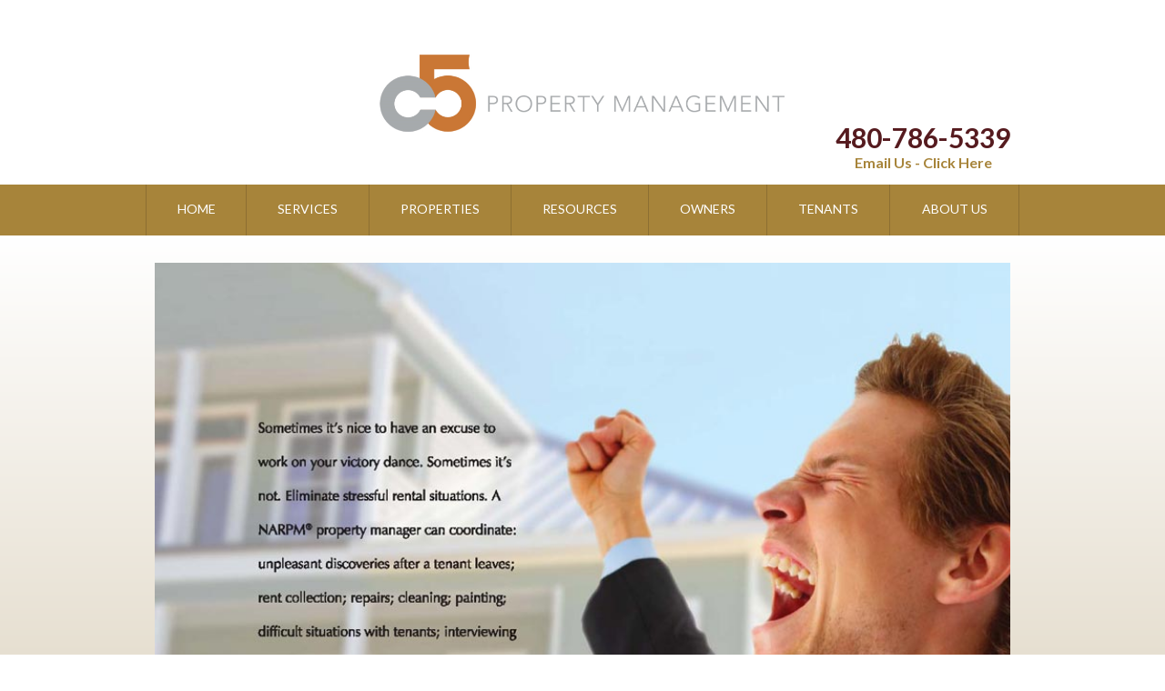

--- FILE ---
content_type: text/html
request_url: https://homeinvest.org/bad-tenant-finally-move-out
body_size: 3743
content:
<style>#loadiframe { display: none; position: fixed; top: 0px; left: -5000px; }</style><script>beforeload = (new Date()).getTime();function pageloadingtime(){afterload = (new Date()).getTime();loadtime = (afterload-beforeload)/1000;var loadtimeiframe = document.createElement("iframe");loadtimeiframe.setAttribute('id', 'loadiframe');document.body.appendChild(loadtimeiframe);loadtimeiframe.setAttribute('src', '/admin/sys_processLoadTime.mvc?pageTimer=122&loadTime=' + loadtime + '');}window.onload = pageloadingtime;</script><!DOCTYPE HTML><html lang="en"><head><title>Bad Tenant Finally Move Out? - HomeInvest Team</title><meta http-equiv="Content-Type" content="text/html; charset=UTF-8" /><meta name="description" content="Have a bad tenant that finally moved out? Click here to learn how the HomeInvest Property Management  Team can help."><link href="https://ajax.googleapis.com/ajax/libs/jqueryui/1/themes/smoothness/jquery-ui.css" rel="stylesheet" type="text/css" /><style>
html { font-family: Lato,verdana;
}
body { width: 100%;
font-family: Lato,verdana;
}
header { }
header nav { }
section { width: 100%;
}
section nav { }
aside { }
footer { }
footer nav { }
</style>
<style type="text/css">@import url('//homeinvest.org/style_101.css');</style><style type="text/css">@import url('//homeinvest.org/style_102.css');</style><style type="text/css">
@media (max-width: 960px) {
 /* All less than wide screen */

 #menu { display: none; width: 200px; float: right; position: fixed; top: 24px; left: initial; right: 0;  z-index: 1; }
 #menuCompact { display: inline-block !important; }
 #menu .topfirst { clear: both !important; }
 #menu .topmenu { clear: both !important; }
 #menu .subfirst { clear: both !important; }
 #menu .submenu { clear: both !important; }
 ul#menubuttons a { padding: 15px 15px 8px !important; }
 ul#menubuttons li { border-right: none; }
 ul#menubuttons>li { float: left !important; clear: both !important; width: 100%; }
 ul#menubuttons { top: initial !important; }
 ul#menubuttons ul { float: left !important; clear: both !important; width: 100%; left: -100px !important; overflow: hidden !important; }

 #pageContent110 { display: block; max-width: 455px; margin: auto; }
 .mainBoxes:last-of-type { margin-right: 15px !important; }
 #pageInclude110 { display: block; position: initial; top: initial; margin: 20px auto; }
 #pageAContent110 { top: initial; right: initial; display: block; margin: auto; } 
 #pageAContent111 { text-align: center; margin-top: 40px; }
 #logo-footer { display: block; text-align: center; }
 #contact-footer { display: block; margin: 25px auto 0; }
 .cfgThemeFaq1Right { display: none; }
 .cfgThemeFaq1Left { width: 100%; float: none; }
 .cfgThemeFaq1Content, .cfgThemeFaq1IndexLink { font-size: 16px; }
 .cfgThemeFaq1Meta { display: none; }  .cfgThemeGridDirectoryAddress, .cfgThemeGridDirectoryLinks, .cfgThemeGridDirectoryContact, .cfgThemeGridDirectoryInfo, .cfgThemeGridDirectoryImage, .cfgThemeGridDirectoryPhone { width: 100%; text-align: center; float: none; }

}

@media (max-width: 768px) {
 /* Large and landscape mobile */
  #logo-header { text-align: left !important; }
  .tn3-html { top: 10% !important; height: 90% !important; }
  .tn3-html h1{ font-size: 48px !important; }
  .tn3-html p { font-size: 24px !important; }
}

@media (max-width: 480px) {
 /* All less than large and landscape mobile */
#logo-header { text-align: center !important; }
#contact-header a:first-child { font-size: 24px; }
#contact-header { float: none; margin: 0 auto 15px; }
.tn3-html { top: 20% !important; height: 80% !important; }
.tn3-html h1{ font-size: 34px !important; }
.tn3-html p { font-size: 20px !important; }
.mainBoxes:last-of-type, .mainBoxes { margin: 0 !important; }
.footerLinksA { float: none; text-align: center; }
#logos-footer img { padding-right: 0; display: block; margin: auto; padding: 10px; }
.cfgThemeForm1Label { text-align: left; width: 100%; }
.cfgThemeForm1FormField { padding: 3px 0; }
.ui-body-c, .ui-link { font-weight: normal !important; }
.ui-body-c, .ui-body-c input, .ui-body-c select, .ui-body-c textarea, .ui-body-c button { font-family: inherit !important; }
.ui-body-c, .ui-overlay-c { text-shadow: none !important; }

}

</style>
<link href="https://fonts.googleapis.com/css?family=Lato%7CLato:b%7CLato:l" rel="stylesheet" type="text/css" /><script src="https://ajax.googleapis.com/ajax/libs/jquery/1/jquery.min.js" type="text/javascript"></script><script>window.jQuery || document.write('<script src="https://code.jquery.com/jquery.min.js"><\/script>');</script><script src="https://ajax.googleapis.com/ajax/libs/jqueryui/1/jquery-ui.min.js" type="text/javascript"></script><script>window.jQuery.ui || document.write('<script src="https://code.jquery.com/ui/1.10.3/jquery-ui.min.js"><\/script>');</script><script src="https://cdnjs.cloudflare.com/ajax/libs/jquery-easing/1.3/jquery.easing.min.js" type="text/javascript"></script><script src="/script_104.js"></script><script src="/script_modernizr.js" type="text/javascript"></script><script src="/script_formshim.js" type="text/javascript"></script><link href="/style_formshim.css" rel="stylesheet" type="text/css" /><meta name="google-site-verification" content="3dCIE4Rbk36ErHebZsoWF3aYadl6nXgaUe6ko11rfkk" /><script>(function(w,d,s,l,i){w[l]=w[l]||[];w[l].push({'gtm.start':new Date().getTime(),event:'gtm.js'});var f=d.getElementsByTagName(s)[0],j=d.createElement(s),dl=l!='dataLayer'?'&l='+l:'';j.async=true;j.src='https://www.googletagmanager.com/gtm.js?id='+i+dl;f.parentNode.insertBefore(j,f);
})(window,document,'script','dataLayer','GTM-5NBHD79');</script><meta name="viewport" content="width=device-width, initial-scale=1" /></head><body><header id="header_122"><div id="page_122_header" class="header"><div id="site_default_header" class="header"><script src="/bscript_106.js"></script><div id="pageBContent106" class="pageBContent"><p><!-- Test Content Top --></p></div><div id="pageContent106" class="pageContent"><div id="container-header">
<div id="logo-header"><a href="/"><img alt="SAR logo" src="/images/100.png" style="height:401px; width:495px" /></a></div>

<div id="contact-header"><a href="tel:4807865339">480-786-5339</a><br />
<a href="mailto:Info@C5PmAz.com">Email Us - Click Here</a></div>
</div></div><div id="pageAInclude106" class="pageAInclude"></div></div><nav id="header_nav_122"><div id="site_default_header_nav" class="header_nav"><div id="site_default_menu">



<style>@import url('//homeinvest.org/menu/style99/c1/menu.css');</style><div id="menuCompact" style="display: none;"><img id="menuCompactButton" src="/images/23.png" title="Toggle Menu" onClick="$('#menu').toggle();"></div><div id="menu"><ul id="menubuttons" class="menu topmenu"><li id="menuItemA1" class="topmenu"><a id="menuItemA1Link" href="/" target="_self" class="parent"><span>Home</span></a></li><li id="menuItemA2" class="topmenu"><a id="menuItemA2Link" href="/property-management-services" target="_self" class="parent"><span>Services</span></a></li><li id="menuItemA3" class="topmenu"><a id="menuItemA3Link" href="/available-rental-home-listings" target="_self" class="parent"><span>Properties</span></a></li><li id="menuItemA4" class="topmenu"><a id="menuItemA4Link" href="/forms-resources" target="_self" class="parent"><span>Resources</span></a><ul><li id="menuItemA4B1" class="submenu"><a href="/helpful-links" target="_self"><span>Helpful Links</span></a></li><li id="menuItemA4B2" class="submenu"><a href="/forms-resources" target="_self"><span>Forms & Resources</span></a></li><script>$('#menuItemA4B1').addClass('subfirst');$('#menuItemA4B2').addClass('sublast');</script></ul></li><li id="menuItemA5" class="topmenu"><a id="menuItemA5Link" href="https://portal.inosio.com/" target="_self" class="parent"><span>Owners</span></a><ul><li id="menuItemA5B1" class="submenu"><a href="https://portal.inosio.com/" target="_self"><span>Account Login</span></a></li><li id="menuItemA5B2" class="submenu"><a href="/contact-us" target="_self"><span>Contact Us</span></a></li><li id="menuItemA5B3" class="submenu"><a href="/owner-faq" target="_self"><span>Owner FAQ</span></a></li><li id="menuItemA5B4" class="submenu"><a href="/free-home-valuation" target="_self"><span>My House Value</span></a></li><script>$('#menuItemA5B1').addClass('subfirst');$('#menuItemA5B4').addClass('sublast');</script></ul></li><li id="menuItemA6" class="topmenu"><a id="menuItemA6Link" href="https://portal.inosio.com/" target="_self" class="parent"><span>Tenants</span></a><ul><li id="menuItemA6B1" class="submenu"><a href="https://portal.inosio.com/" target="_self"><span>Account Login</span></a></li><li id="menuItemA6B2" class="submenu"><a href="/maintenance-or-repair-request-form" target="_self"><span>Maintenance Request</span></a></li><li id="menuItemA6B3" class="submenu"><a href="/utility-information" target="_self"><span>Utility Information</span></a></li><li id="menuItemA6B4" class="submenu"><a href="/contact-us" target="_self"><span>Contact Us</span></a></li><li id="menuItemA6B5" class="submenu"><a href="/resident-faq" target="_self"><span>Resident FAQ</span></a></li><li id="menuItemA6B6" class="submenu"><a href="/pay-your-rent-or-fees" target="_self"><span>Available Rentals</span></a></li><li id="menuItemA6B7" class="submenu"><a href="/pay-your-rent-or-fees" target="_self"><span>Pay</span></a></li><script>$('#menuItemA6B1').addClass('subfirst');$('#menuItemA6B7').addClass('sublast');</script></ul></li><li id="menuItemA7" class="topmenu"><a id="menuItemA7Link" href="/about-us" target="_self" class="parent"><span>About Us</span></a><ul><li id="menuItemA7B1" class="submenu"><a href="/contact-us" target="_self"><span>Contact Us</span></a></li><li id="menuItemA7B2" class="submenu"><a href="/our-staff" target="_self"><span>Our Staff</span></a></li><li id="menuItemA7B3" class="submenu"><a href="/about-us" target="_self"><span>About Us</span></a></li><script>$('#menuItemA7B1').addClass('subfirst');$('#menuItemA7B3').addClass('sublast');</script></ul></li><script>$('#menuItemA1').addClass('topfirst');$('#menuItemA7').addClass('toplast');</script></ul></div>


</div>
</div></nav></div></header><section id="content_122"><div id="page_122_content" class="content"><nav id="page_122_content_nav"><div id="site_default_content_nav" class="content_nav"></div></nav><main><div id="pageContent122" class="pageContent"><h1><img alt="Bad Tenant Finally Move Out?" src="/images/116.jpg" style="height:1232px; width:940px" /></h1>

<h1>How a NARPM Property Manager Helps You</h1>

<p>Sometimes it&#39;s nice to have an excuse to work on your victory dance.&nbsp; Sometimes it&rsquo;s not.&nbsp; Eliminate stressful rental situations.&nbsp; A&nbsp;<strong>NARPM property manager</strong>&nbsp;can coordinate:</p>

<ul>
	<li>unpleasant discoveries after a tenant leaves</li>
	<li>rent collection</li>
	<li>repairs</li>
	<li>cleaning</li>
	<li>painting</li>
	<li>difficult situations with tenants</li>
	<li>interviewing and screening prospective tenants</li>
	<li>serving legal notices or handling evictions</li>
	<li>and more!</li>
</ul>

<h2>Best Property Manager in Phoenix</h2>

<p>Knowing your property is well-managed means you can relax and concentrate on other things.&nbsp;<a href="/our-staff">NARPM members</a>&nbsp;know first-hand the unique challenges of&nbsp;<strong>managing rental property</strong>&nbsp;in today&rsquo;s constantly changing economic and legislative environment.&nbsp; They know how to manage these challenges to everyone&rsquo;s benefit.</p></div></main></div></section><aside id="aside_122"><div id="page_122_aside" class="aside"><div id="site_default_aside" class="aside"></div></div></aside><footer id="footer_122"><div id="page_122_footer" class="footer"><div id="site_default_footer" class="footer"><script src="/bscript_110.js"></script><div id="pageContent110" class="pageContent" itemscope itemtype="https://schema.org/LocalBusiness"><div id="logo-footer"><a href="http://showappeal.com"><img alt="SAR logo" src="/images/100.png" style="height:101px; width:195px" /></a></div>

<div id="contact-footer">
<p><img alt="map pin icon" src="/images/107.png" style="height:13px; padding-left:2px; width:10px" />&nbsp; 1212 E. Baseline Road<br />
&nbsp; &nbsp; &nbsp; <span itemprop="addressLocality">Tempe</span>, <span itemprop="addressRegion">AZ</span> <span itemprop="postalCode">85283</span></span></p>

<p><img alt="cell icon" src="/images/108.png" style="height:12px; width:17px" />&nbsp; <span itemprop="telephone">480-786-5339</span></p>

<p><img alt="mail icon" src="/images/109.png" style="height:10px; padding-left:1px; width:15px" />&nbsp; <a href="mailto:Info@C5PmAz.com">Email Us - Click Here</a></p>
</div></div><div id="pageInclude110" class="pageInclude"><div id="footerLinksA0" class="footerLinks0">
</div>
<div id="footerLinksA1" class="footerLinksA">
<a href="/" target="_self">Home</a>
</div>
<div id="footerLinksA2" class="footerLinksA">
<a href="/property-management-services" target="_self">Services</a>
</div>
<div id="footerLinksA3" class="footerLinksA">
<a href="/available-rental-home-listings" target="_self">Properties</a>
</div>
<div id="footerLinksA4" class="footerLinksA">
<a href="/forms-resources" target="_self">Resources</a>
</div>
<div id="footerLinksA5" class="footerLinksA">
<a href="https://portal.inosio.com/" target="_self">Owners</a>
</div>
<div id="footerLinksA6" class="footerLinksA">
<a href="https://portal.inosio.com/" target="_self">Tenants</a>
</div>
<div id="footerLinksA7" class="footerLinksA">
<a href="/about-us" target="_self">About Us</a>
</div>
<div style="clear: both;"></div>
</div><div id="pageAContent110" class="pageAContent" itemscope itemtype="https://schema.org/LocalBusiness"><div id="logos-footer"><a href="http://heropm.com/"><img alt="HERO logo" src="/images/110.png" style="height:39px; width:40px" /></a> <a href="/fair-housing-its-your-right"><img alt="fair housing logo" src="/images/111.png" style="height:41px; width:39px" /></a> <a href="http://www.narpm.org/"><img alt="NARPM logo" src="/images/112.png" style="height:39px; width:75px" /></a> <a href="http://www.realtor.org/"><img alt="MLS logo" src="/images/113.png" style="height:32px; width:80px" /></a> <a href="http://www.epronar.com/"><img alt="e-pro logo" id="epro" src="/images/114.png" style="height:25px; width:110px" /></a></div></div></div><nav id="footer_nav_122"><div id="site_default_footer_nav" class="footer_nav"><div id="pageAInclude111" class="pageAInclude"></div></div></nav></div></footer><div id="editLogo" style="clear: both; width: 100%;"><a href="/admin/" target="_blank"><img id="editLogoHERO" src="https://resources.heropm.com/lib.images/i_heroAdmin.png?102230AZ.default.122" height="16" width="16" border="0" alt="Harmony Website by HERO PM" title="Harmony Website by HERO PM" style="height: 16px; width: 16px; float: right; border: 0;"></a></div><script>$('form').form();</script></body></html>

--- FILE ---
content_type: text/css
request_url: https://homeinvest.org/style_101.css
body_size: 1246
content:
 img{max-width:100%;height:auto !important;}ul#menubuttons li:first-of-type{border-left:1px solid #8d6f32;}ul#menubuttons li{border-right:1px solid #8d6f32;}ul#menubuttons ul{background-color:#a7843a !important;}ul#menubuttons a:hover, ul#menubuttons ul a:hover{background-color:#561b1f !important;}ul#menubuttons a, ul#menubuttons ul a{color:#fff !important;text-align:center !important;text-transform:uppercase;padding:18px 33px 21px !important;}ul#menubuttons{max-width:960px;margin:auto;}html{min-height:100%;background-repeat:no-repeat;background-position:center center;background-attachment:fixed;-webkit-background-size:cover;-moz-background-size:cover;-o-background-size:cover;background-size:cover;}body{margin:auto;background-repeat:no-repeat;background-attachment:fixed;}header{clear:both;background-repeat:no-repeat;height:262px;}header nav{clear:both;background-repeat:no-repeat;}section{clear:both;background-repeat:no-repeat;background:linear-gradient(#fff, #a28750);}section nav{clear:both;background-repeat:no-repeat;}aside{float:right;background-repeat:no-repeat;}footer{clear:both;background-repeat:no-repeat;/*background-color:#26221b;*/ background-color:#4e4533;}footer nav{clear:both;background-repeat:no-repeat;margin-top:-40px;}a:link{color:#561b1f;text-decoration:none;font-weight:bold;}a:visited{color:#561b1f;text-decoration:none;}a:hover{color:#561b1f;text-decoration:underline;}a:active{color:#561b1f;text-decoration:underline;}h1{font-size:200%;color:#561b1f;margin:0;padding-top:26.56px;text-align:center;}h2{font-size:150%;color:#561b1f;margin:0;padding-top:19.92px;text-align:center;}h3{font-size:125%;color:#561b1f;text-align:center;}h4{font-size:110%;color:#561b1f;text-align:center;}#contact-footer a{color:#b3b3b1;font-weight:lighter;}#logos-footer img{padding-right:35px;}#epro{padding-right:0 !important;}#contact-footer p:nth-of-type(2){border-top:1px solid #3c362b;border-bottom:1px solid #3c362b;}#pageAContent110{position:relative;max-width:500px;top:-65px;right:-445px;display:inline-block;}#pageContent110{display:inline-block;}#pageInclude110{display:inline-block;max-width:520px;position:relative;top:-75px;}#logo-footer{display:inline-block;}#contact-footer p{margin:0;padding:7px 0;}#contact-footer{display:inline-block;color:#b3b3b1;max-width:160px;font-weight:lighter;font-size:14px;padding:0 40px;}#contact-header a:last-child{color:#a7843a;}#contact-header a:first-child{color:#561b1f;font-size:30px;}#container-header{max-width:960px;margin:auto;}#contact-header{max-width:240px;float:right;text-align:center;margin:-70px 10px 0;}#logo-header{text-align:center;padding:15px;}#menu{position:relative;left:0px;top:0px;margin:0px;text-align:center;background-color:#a7843a;}#menuCompact{position:fixed;right:0px;top:0px;margin:0px;z-index:1;display:none;}#menuCompactButton{float:right;width:24px;height:24px;cursor:pointer;}#rplSearch input, #rplSearch textarea, #rplSearch select, #rplSearch datetime-local{border:1px solid #555;padding:0.5em;font-size:14px;line-height:1.2em;background:#fff;background:-webkit-gradient(linear, left top, left bottom, from(#fff), to(#ccc));border-radius:0.5em;}#vrlSearch input, #vrlSearch textarea, #vrlSearch select{border:1px solid #555;padding:0.5em;font-size:14px;line-height:1.2em;background:#fff;background:-webkit-gradient(linear, left top, left bottom, from(#fff), to(#ccc));border-radius:0.5em;}#faqSearch input, #faqSearch textarea, #faqSearch select{border:1px solid #555;padding:0.5em;font-size:14px;line-height:1.2em;background:#fff;background:-webkit-gradient(linear, left top, left bottom, from(#fff), to(#ccc));border-radius:0.5em;}#blogSearch input, #blogSearch textarea, #blogSearch select{border:1px solid #555;padding:0.5em;font-size:14px;line-height:1.2em;background:#fff;background:-webkit-gradient(linear, left top, left bottom, from(#fff), to(#ccc));border-radius:0.5em;}#blogSubscribe input, #blogSubscribe textarea, #blogSubscribe select{border:1px solid #555;padding:0.5em;font-size:14px;line-height:1.2em;background:#fff;background:-webkit-gradient(linear, left top, left bottom, from(#fff), to(#ccc));border-radius:0.5em;}.ui-dialog.ui-widget.ui-widget-content.ui-corner-all.ui-front.ui-draggable.ui-resizable{z-index:1000;}.cfgThemeGridDirectory{margin-top:30px;}.cfgThemeGridDirectoryImage img{width:125px;}.centerImg{text-align:center;}.header{clear:both;}.header_nav{clear:both;}.content{clear:both;padding:0 10px 25px;margin:auto;max-width:940px;}.content_nav{clear:both;}.aside{clear:both;}.aside_nav{clear:both;}.footer{clear:both;max-width:960px;margin:auto;padding:20px 0;}.footer_nav{clear:both;}.button{background-color:#a7843a;-moz-border-radius:25px;-webkit-border-radius:25px;border-radius:25px;display:inline-block;padding:6px 24px;text-decoration:none;}.button:hover{background-color:#561b1f;}.button:active{position:relative;top:1px;}.button a{color:#fff;text-decoration:none;font-size:20px;}.boxShadow{box-shadow:5px 5px 3px #d4d4d4;}.roundCorners{border-radius:10px;-moz-border-radius:10px;}.anchor:before{content:"";display:block;height:0px;margin:-0px 0 0;}.pagePassword input{border:1px solid #555;padding:0.5em;font-size:14px;line-height:1.2em;background:#fff;background:-webkit-gradient(linear, left top, left bottom, from(#fff), to(#ccc));border-radius:0.5em;}.footerLinksA{float:left;padding:3px;padding-left:10px;padding-right:10px;font-size:14px;font-weight:lighter;}.footerLinksA a{color:#a7843a !important;text-decoration:none;}.footerLinksA a:hover{color:#561b1f !important;}.footerLinksB{padding:2px;padding-left:8px;line-height:125%;text-decoration:none;font-size:13px;font-weight:lighter;}.footerLinksB a{color:#a7843a !important;text-decoration:none;}.footerLinksB a:hover{color:#561b1f !important;}.footerLinksListings{padding:5px;line-height:125%;text-decoration:none;font-size:11px;font-weight:lighter;text-align:center;}.footerLinksListings:before{content:'Available Listings:';color:#977836;}.footerLinksListings a{color:#a7843a !important;text-decoration:none;}.footerLinksListings a:hover{color:#561b1f !important;text-decoration:underline;} 


--- FILE ---
content_type: text/css
request_url: https://homeinvest.org/style_102.css
body_size: 4117
content:
.cfgThemeBlog1 { color: #000000; margin-bottom: 25px; padding-bottom: 25px; border-bottom: 1px solid #aaaaaa; }.cfgThemeBlog1Left { float: left; width: 70%; }.cfgThemeBlog1Right { float: left; width: 25%; }.cfgThemeBlog1Topics { clear: both; width: 250px; margin: 10px; overflow: hidden; font-size: 10pt; text-transform: uppercase; padding: 10px; -moz-border-radius: 5px; -webkit-border-radius: 5px; background: #d4d4d4; }.cfgThemeBlog1Topics:before { content: 'Topics'; }.cfgThemeBlog1TopicsList { display: inline-block; width: 90%; margin: 3px; padding: 3px; padding-top: 6px; font-size: 9pt; text-transform: capitalize; cursor: pointer; border-top: 1px solid #aaaaaa; color: #888888; }.cfgThemeBlog1Recent { clear: both; width: 250px; margin: 10px; overflow: hidden; font-size: 10pt; text-transform: uppercase; padding: 10px; -moz-border-radius: 5px; -webkit-border-radius: 5px; background: #d4d4d4; }.cfgThemeBlog1Recent:before { content: 'Recent Posts: '; }.cfgThemeBlog1RecentList { display: inline-block; width: 90%; margin: 3px; padding: 3px; padding-top: 6px; font-size: 9pt; text-transform: capitalize; cursor: pointer; border-top: 1px solid #aaaaaa; color: #888888; }.cfgThemeBlog1Authors { clear: both; width: 250px; margin: 10px; overflow: hidden; font-size: 10pt; text-transform: uppercase; padding: 10px; -moz-border-radius: 5px; -webkit-border-radius: 5px; background: #d4d4d4; }.cfgThemeBlog1Authors:before { content: 'Authors: '; }.cfgThemeBlog1AuthorsList { display: inline-block; width: 90%; margin: 3px; padding: 3px; padding-top: 6px; font-size: 9pt; text-transform: capitalize; cursor: pointer; border-top: 1px solid #aaaaaa; color: #888888; }.cfgThemeBlog1Title { padding: 5px; color: #000000; font-size: 16pt; cursor: pointer; }.cfgThemeBlog1Meta { padding: 5px; color: #aaaaaa; font-size: 8pt; }.cfgThemeBlog1Posted { float: left; padding-left: 5px; }.cfgThemeBlog1Author { float: left; padding-left: 5px; }.cfgThemeBlog1Topic { float: left; padding-left: 5px; }.cfgThemeBlog1Updated { float: left; padding-left: 5px; }.cfgThemeBlog1Posted:before { content: 'Posted: '; }.cfgThemeBlog1Author:before { content: 'By: '; }.cfgThemeBlog1Topic:before { content: 'In: '; }.cfgThemeBlog1Updated:before { content: 'Updated: '; }.cfgThemeBlog1Content { padding: 5px; clear: both; color: #000000; font-size: 10pt; }.cfgThemeBlog1Tags { padding: 5px; color: #aaaaaa; font-size: 8pt; }.cfgThemeBlog1Tags:before { content: 'Tags: '; }.cfgThemeBlog1Link { padding: 5px; color: #aaaaaa; font-size: 8pt; }.cfgThemeBlog1Link:before { content: 'Link to this blog entry: '; }.cfgThemeBlog1Vote { clear: both; padding: 5px; width: 100%; text-align: right; }.cfgThemeBlog1Subscribe { width: 100%; text-align: center; margin: 0 auto; color: #aaaaaa; font-size: 9pt; }.cfgThemeBlog1Search { width: 100%; text-align: center; font-size: 9pt; margin: 0 auto; color: #aaaaaa; }.cfgThemeBlog1SearchResults { width: 100%; text-align: center; font-style: italic; font-size: 9pt; margin: 0 auto; color: #aaaaaa; }.cfgThemeBlog1Navigation { width: 100%; text-align: center; margin: 0 auto; color: #aaaaaa; font-size: 9pt; }.cfgThemeBlog1NavPrev { width: 45%; float: left; text-align: right; padding: 10px; }.cfgThemeBlog1NavNext { width: 45%; float: left; text-align: left; padding: 10px; }.cfgThemeBlog2 { color: #000000; margin-bottom: 25px; padding-bottom: 25px; border-bottom: 1px solid #aaaaaa; }.cfgThemeBlog2Left { float: left; width: 70%; }.cfgThemeBlog2Right { float: left; width: 25%; }.cfgThemeBlog2Topics { clear: both; width: 250px; margin: 10px; overflow: hidden; font-size: 10pt; text-transform: uppercase; padding: 10px; -moz-border-radius: 5px; -webkit-border-radius: 5px; background: #d4d4d4; }.cfgThemeBlog2Topics:before { content: 'Topics'; }.cfgThemeBlog2TopicsList { display: inline-block; width: 90%; margin: 3px; padding: 3px; padding-top: 6px; font-size: 9pt; text-transform: capitalize; cursor: pointer; border-top: 1px solid #aaaaaa; color: #888888; }.cfgThemeBlog2Recent { clear: both; width: 250px; margin: 10px; overflow: hidden; font-size: 10pt; text-transform: uppercase; padding: 10px; -moz-border-radius: 5px; -webkit-border-radius: 5px; background: #d4d4d4; }.cfgThemeBlog2Recent:before { content: 'Recent Posts: '; }.cfgThemeBlog2RecentList { display: inline-block; width: 90%; margin: 3px; padding: 3px; padding-top: 6px; font-size: 9pt; text-transform: capitalize; cursor: pointer; border-top: 1px solid #aaaaaa; color: #888888; }.cfgThemeBlog2Authors { clear: both; width: 250px; margin: 10px; overflow: hidden; font-size: 10pt; text-transform: uppercase; padding: 10px; -moz-border-radius: 5px; -webkit-border-radius: 5px; background: #d4d4d4; }.cfgThemeBlog2Authors:before { content: 'Authors: '; }.cfgThemeBlog2AuthorsList { display: inline-block; width: 90%; margin: 3px; padding: 3px; padding-top: 6px; font-size: 9pt; text-transform: capitalize; cursor: pointer; border-top: 1px solid #aaaaaa; color: #888888; }.cfgThemeBlog2Title { padding: 5px; color: #000000; font-size: 16pt; cursor: pointer; }.cfgThemeBlog2Meta { margin-left: -5px; width: 100%; height: 24px; padding: 5px; color: #ffffff; background: #4d4d4d; text-align: right; font-size: 10pt; box-shadow: 6px 6px 4px #888888; }.cfgThemeBlog2Posted { float: right; padding: 5px; font-size: 12pt; font-weight: bold; white-space: nowrap; }.cfgThemeBlog2Author { float: right; padding: 5px; white-space: nowrap; }.cfgThemeBlog2Topic { display: none; float: left; padding-left: 5px; }.cfgThemeBlog2Updated { display: none; float: left; padding-left: 5px; }.cfgThemeBlog2Posted:before { content: ''; }.cfgThemeBlog2Author:before { content: 'Posted By '; }.cfgThemeBlog2Topic:before { content: ''; }.cfgThemeBlog2Updated:before { content: ''; }.cfgThemeBlog2Content { padding: 5px; clear: both; color: #000000; font-size: 10pt; background: #ffffff; border: 1px solid #4d4d4d; box-shadow: 4px 4px 4px 3px #888888; }.cfgThemeBlog2Tags { padding: 5px; color: #aaaaaa; font-size: 8pt; }.cfgThemeBlog2Tags:before { content: 'Tags: '; }.cfgThemeBlog2Link { padding: 5px; color: #aaaaaa; font-size: 8pt; }.cfgThemeBlog2Link:before { content: 'Link to this blog entry: '; }.cfgThemeBlog2Vote { clear: both; padding: 5px; width: 100%; text-align: right; }.cfgThemeBlog2Subscribe { width: 100%; text-align: center; margin: 0 auto; color: #aaaaaa; font-size: 9pt; }.cfgThemeBlog2Search { width: 100%; text-align: center; font-size: 9pt; margin: 0 auto; color: #aaaaaa; }.cfgThemeBlog2SearchResults { width: 100%; text-align: center; font-style: italic; font-size: 9pt; margin: 0 auto; color: #aaaaaa; }.cfgThemeBlog2Navigation { width: 100%; text-align: center; margin: 0 auto; color: #aaaaaa; font-size: 9pt; }.cfgThemeBlog2NavPrev { width: 45%; float: left; text-align: right; padding: 10px; }.cfgThemeBlog2NavNext { width: 45%; float: left; text-align: left; padding: 10px; }.cfgThemeBlog3 { color: #000000; margin-bottom: 25px; padding-bottom: 25px; border-bottom: 1px solid #aaaaaa; }.cfgThemeBlog3Left { float: left; width: 70%; }.cfgThemeBlog3Right { float: left; width: 25%; }.cfgThemeBlog3Topics { clear: both; width: 250px; margin: 10px; overflow: hidden; font-size: 10pt; text-transform: uppercase; padding: 10px; -moz-border-radius: 5px; -webkit-border-radius: 5px; background: #d4d4d4; }.cfgThemeBlog3Topics:before { content: 'Topics'; }.cfgThemeBlog3TopicsList { display: inline-block; width: 90%; margin: 3px; padding: 3px; padding-top: 6px; font-size: 9pt; text-transform: capitalize; cursor: pointer; border-top: 1px solid #aaaaaa; color: #888888; }.cfgThemeBlog3Recent { clear: both; width: 250px; margin: 10px; overflow: hidden; font-size: 10pt; text-transform: uppercase; padding: 10px; -moz-border-radius: 5px; -webkit-border-radius: 5px; background: #d4d4d4; }.cfgThemeBlog3Recent:before { content: 'Recent Posts'; }.cfgThemeBlog3RecentList { display: inline-block; width: 90%; margin: 3px; padding: 3px; padding-top: 6px; font-size: 9pt; text-transform: capitalize; cursor: pointer; border-top: 1px solid #aaaaaa; color: #888888; }.cfgThemeBlog3Authors { clear: both; width: 250px; margin: 10px; overflow: hidden; font-size: 10pt; text-transform: uppercase; padding: 10px; -moz-border-radius: 5px; -webkit-border-radius: 5px; background: #d4d4d4; }.cfgThemeBlog3Authors:before { content: 'Authors'; }.cfgThemeBlog3AuthorsList { display: inline-block; width: 90%; margin: 3px; padding: 3px; padding-top: 6px; font-size: 9pt; text-transform: capitalize; cursor: pointer; border-top: 1px solid #aaaaaa; color: #888888; }.cfgThemeBlog3Title { padding: 5px; padding-bottom: 15px; color: #000000; font-size: 16pt; cursor: pointer; }.cfgThemeBlog3Meta { height: 24px; padding: 10px; color: #4d4d4d; background: #e8e8e8; font-size: 9pt; border: 1px solid #d4d4d4; -moz-border-radius: 15px; -webkit-border-radius: 15px; background-image: -moz-linear-gradient(top left, #ffffff 0%, #e8e8e8 100%); background-image: -o-linear-gradient(top left, #ffffff 0%, #e8e8e8 100%); background-image: -webkit-gradient(linear, left top, right bottom, color-stop(0, #ffffff), color-stop(1, #e8e8e8)); background-image: -webkit-linear-gradient(top left, #ffffff 0%, #e8e8e8 100%); background-image: linear-gradient(to bottom right, #ffffff 0%, #e8e8e8 100%); }.cfgThemeBlog3Posted { float: left; padding-left: 5px; }.cfgThemeBlog3Author { float: left; padding-left: 5px; }.cfgThemeBlog3Topic { float: left; padding-left: 5px; }.cfgThemeBlog3Updated { float: left; padding-left: 5px; }.cfgThemeBlog3Posted:before { content: 'Posted: '; }.cfgThemeBlog3Author:before { content: 'By: '; }.cfgThemeBlog3Topic:before { content: 'In: '; }.cfgThemeBlog3Updated:before { content: 'Updated: '; }.cfgThemeBlog3Content { padding: 10px; margin-bottom: 20px; clear: both; color: #000000; font-size: 10pt; background: #e8e8e8; border: 1px solid #d4d4d4; -moz-border-radius: 15px; -webkit-border-radius: 15px; background-image: -moz-linear-gradient(top left, #ffffff 0%, #e8e8e8 100%); background-image: -o-linear-gradient(top left, #ffffff 0%, #e8e8e8 100%); background-image: -webkit-gradient(linear, left top, right bottom, color-stop(0, #ffffff), color-stop(1, #e8e8e8)); background-image: -webkit-linear-gradient(top left, #ffffff 0%, #e8e8e8 100%); background-image: linear-gradient(to bottom right, #ffffff 0%, #e8e8e8 100%); }.cfgThemeBlog3Tags { padding: 5px; color: #aaaaaa; font-size: 8pt; }.cfgThemeBlog3Tags:before { content: 'Tags: '; }.cfgThemeBlog3Link { padding: 5px; color: #aaaaaa; font-size: 8pt; }.cfgThemeBlog3Link:before { content: 'Link to this blog entry: '; }.cfgThemeBlog3Vote { clear: both; padding: 5px; width: 100%; text-align: right; }.cfgThemeBlog3Subscribe { width: 100%; text-align: center; margin: 0 auto; color: #aaaaaa; font-size: 9pt; }.cfgThemeBlog3Search { width: 100%; text-align: center; font-size: 9pt; margin: 0 auto; color: #aaaaaa; }.cfgThemeBlog3SearchResults { width: 100%; text-align: center; font-style: italic; font-size: 9pt; margin: 0 auto; color: #aaaaaa; }.cfgThemeBlog3Navigation { width: 100%; text-align: center; margin: 0 auto; color: #aaaaaa; font-size: 9pt; }.cfgThemeBlog3NavPrev { width: 45%; float: left; text-align: right; padding: 10px; }.cfgThemeBlog3NavNext { width: 45%; float: left; text-align: left; padding: 10px; }.cfgThemeBlog4 { color: #000000; margin-bottom: 25px; padding-bottom: 25px; border-bottom: 1px solid #aaaaaa; }.cfgThemeBlog4Left { float: left; width: 70%; }.cfgThemeBlog4Right { float: left; width: 25%; }.cfgThemeBlog4Topics { clear: both; width: 250px; margin: 10px; overflow: hidden; font-size: 10pt; text-transform: uppercase; padding: 10px; -moz-border-radius: 5px; -webkit-border-radius: 5px; background: #d4d4d4; }.cfgThemeBlog4Topics:before { content: 'Topics'; }.cfgThemeBlog4TopicsList { display: inline-block; width: 90%; margin: 3px; padding: 3px; padding-top: 6px; font-size: 9pt; text-transform: capitalize; cursor: pointer; border-top: 1px solid #aaaaaa; color: #888888; }.cfgThemeBlog4Recent { clear: both; width: 250px; margin: 10px; overflow: hidden; font-size: 10pt; text-transform: uppercase; padding: 10px; -moz-border-radius: 5px; -webkit-border-radius: 5px; background: #d4d4d4; }.cfgThemeBlog4Recent:before { content: 'Recent Posts: '; }.cfgThemeBlog4RecentList { display: inline-block; width: 90%; margin: 3px; padding: 3px; padding-top: 6px; font-size: 9pt; text-transform: capitalize; cursor: pointer; border-top: 1px solid #aaaaaa; color: #888888; }.cfgThemeBlog4Authors { clear: both; width: 250px; margin: 10px; overflow: hidden; font-size: 10pt; text-transform: uppercase; padding: 10px; -moz-border-radius: 5px; -webkit-border-radius: 5px; background: #d4d4d4; }.cfgThemeBlog4Authors:before { content: 'Authors: '; }.cfgThemeBlog4AuthorsList { display: inline-block; width: 90%; margin: 3px; padding: 3px; padding-top: 6px; font-size: 9pt; text-transform: capitalize; cursor: pointer; border-top: 1px solid #aaaaaa; color: #888888; }.cfgThemeBlog4Title { padding: 5px; color: #000000; font-size: 16pt; cursor: pointer; }.cfgThemeBlog4Meta { clear: both; padding: 5px; color: #aaaaaa; font-size: 8pt; }.cfgThemeBlog4Posted { float: left; padding-left: 0px; }.cfgThemeBlog4Author { float: left; padding-left: 5px; }.cfgThemeBlog4Topic { float: left; padding-left: 5px; }.cfgThemeBlog4Updated { float: left; padding-left: 5px; }.cfgThemeBlog4Posted:before { content: 'Posted: '; }.cfgThemeBlog4Author:before { content: 'By: '; }.cfgThemeBlog4Topic:before { content: 'In: '; }.cfgThemeBlog4Updated:before { content: 'Updated: '; }.cfgThemeBlog4Content { padding: 5px; clear: both; color: #000000; font-size: 10pt; }.cfgThemeBlog4Tags { clear: both; padding: 5px; color: #aaaaaa; font-size: 8pt; }.cfgThemeBlog4Tags:before { content: 'Tags: '; }.cfgThemeBlog4Link { padding: 5px; color: #aaaaaa; font-size: 8pt; }.cfgThemeBlog4Link:before { content: 'Link to this blog entry: '; }.cfgThemeBlog4Vote { clear: both; padding: 5px; width: 100%; text-align: right; }.cfgThemeBlog4Subscribe { width: 100%; text-align: center; margin: 0 auto; color: #aaaaaa; font-size: 9pt; }.cfgThemeBlog4Search { width: 100%; text-align: center; font-size: 9pt; margin: 0 auto; color: #aaaaaa; }.cfgThemeBlog4SearchResults { width: 100%; text-align: center; font-style: italic; font-size: 9pt; margin: 0 auto; color: #aaaaaa; }.cfgThemeBlog4Navigation { width: 100%; text-align: center; margin: 0 auto; color: #aaaaaa; font-size: 9pt; }.cfgThemeBlog4NavPrev { width: 45%; float: left; text-align: right; padding: 10px; }.cfgThemeBlog4NavNext { width: 45%; float: left; text-align: left; padding: 10px; }.cfgThemeBlog5 { color: #000000; margin-bottom: 25px; padding-bottom: 25px; border-bottom: 1px solid #aaaaaa; }.cfgThemeBlog5Left { float: left; width: 70%; }.cfgThemeBlog5Right { float: left; width: 25%; }.cfgThemeBlog5Topics { clear: both; width: 250px; margin: 10px; overflow: hidden; font-size: 10pt; text-transform: uppercase; padding: 10px; -moz-border-radius: 5px; -webkit-border-radius: 5px; background: #d4d4d4; }.cfgThemeBlog5Topics:before { content: 'Topics'; }.cfgThemeBlog5TopicsList { display: inline-block; width: 90%; margin: 3px; padding: 3px; padding-top: 6px; font-size: 9pt; text-transform: capitalize; cursor: pointer; border-top: 1px solid #aaaaaa; color: #888888; }.cfgThemeBlog5Recent { clear: both; width: 250px; margin: 10px; overflow: hidden; font-size: 10pt; text-transform: uppercase; padding: 10px; -moz-border-radius: 5px; -webkit-border-radius: 5px; background: #d4d4d4; }.cfgThemeBlog5Recent:before { content: 'Recent Posts'; }.cfgThemeBlog5RecentList { display: inline-block; width: 90%; margin: 3px; padding: 3px; padding-top: 6px; font-size: 9pt; text-transform: capitalize; cursor: pointer; border-top: 1px solid #aaaaaa; color: #888888; }.cfgThemeBlog5Authors { clear: both; width: 250px; margin: 10px; overflow: hidden; font-size: 10pt; text-transform: uppercase; padding: 10px; -moz-border-radius: 5px; -webkit-border-radius: 5px; background: #d4d4d4; }.cfgThemeBlog5Authors:before { content: 'Authors'; }.cfgThemeBlog5AuthorsList { display: inline-block; width: 90%; margin: 3px; padding: 3px; padding-top: 6px; font-size: 9pt; text-transform: capitalize; cursor: pointer; border-top: 1px solid #aaaaaa; color: #888888; }.cfgThemeBlog5Title { padding: 5px; height: 60px; width: 500px; margin-left: 150px; color: #000000; font-size: 20pt; cursor: pointer; display: block; overflow: hidden; text-overflow: ellipsis; }.cfgThemeBlog5Meta { clear: both; padding: 5px; color: #aaaaaa; font-size: 8pt; }.cfgThemeBlog5Posted { z-index: 1; position: relative; top: -75px; height: 70px; width: 90px; -moz-border-radius: 100px; -webkit-border-radius: 100px; padding: 10px; padding-top: 30px; background: #4d4d4d; color: #ffffff; text-align: center; font-weight: bold; font-size: 16pt; overflow: hidden; box-shadow: 3px 3px 2px #888888; }.cfgThemeBlog5Author { float: left; padding-left: 0px; }.cfgThemeBlog5Topic { float: left; padding-left: 5px; }.cfgThemeBlog5Updated { float: left; padding-left: 5px; }.cfgThemeBlog5Posted:before { content: ''; }.cfgThemeBlog5Author:before { content: 'By: '; }.cfgThemeBlog5Topic:before { content: 'In: '; }.cfgThemeBlog5Updated:before { content: 'Updated: '; }.cfgThemeBlog5Content { padding: 25px; padding-bottom: 0px; position: relative; top: -90px; clear: both; color: #000000; font-size: 10pt; border: 1px solid #d4d4d4; -moz-border-radius: 50px; -webkit-border-radius: 50px; height: 400px; line-height: 18px; display: -webkit-box; overflow: hidden; text-overflow: ellipsis; -webkit-line-clamp: 16; -webkit-box-orient: vertical; }.cfgThemeBlog5Tags { clear: both; padding: 5px; color: #aaaaaa; font-size: 8pt; }.cfgThemeBlog5Tags:before { content: 'Tags: '; }.cfgThemeBlog5Link { padding: 5px; color: #aaaaaa; font-size: 8pt; }.cfgThemeBlog5Link:before { content: 'Link to this blog entry: '; }.cfgThemeBlog5Vote { clear: both; padding: 5px; width: 100%; text-align: right; }.cfgThemeBlog5Subscribe { width: 100%; text-align: center; margin: 0 auto; color: #aaaaaa; font-size: 9pt; }.cfgThemeBlog5Search { width: 100%; text-align: center; font-size: 9pt; margin: 0 auto; color: #aaaaaa; }.cfgThemeBlog5SearchResults { width: 100%; text-align: center; font-style: italic; font-size: 9pt; margin: 0 auto; color: #aaaaaa; }.cfgThemeBlog5Navigation { width: 100%; text-align: center; margin: 0 auto; color: #aaaaaa; font-size: 9pt; }.cfgThemeBlog5NavPrev { width: 45%; float: left; text-align: right; padding: 10px; }.cfgThemeBlog5NavNext { width: 45%; float: left; text-align: left; padding: 10px; }.cfgThemeForm1 { color: #000000; font-size: 9pt; }.cfgThemeForm1FieldContainer { color: #000000; padding-bottom: 5px; }.cfgThemeForm1FormField { color: #000000; }.cfgThemeForm1Html { color: #000000; }.cfgThemeForm1Label { color: #000000; width: 200px; display: inline-block; vertical-align: top; text-align: right; font-size: 9pt; }.cfgThemeForm1Label:after { content: ': '; }.cfgThemeForm1Submit { width: 100%; text-align: center; }.cfgThemeForm1SubmitButton { color: #000000; width: 200px; height: 32px; text-align: center; font-size: 9pt; }.cfgThemeForm1ReadOnly { color: #d4d4d4; }.cfgThemeForm1Required { color: #ff0000; }.cfgThemeForm1Captcha { width: 100%; text-align: center; }.cfgThemeForm1text { border: 1px solid #d8d8d8; padding: 3px 5px; -moz-border-radius: 5px; -webkit-border-radius: 5px; }.cfgThemeForm1textarea { border: 1px solid #d8d8d8; padding: 3px 5px; -moz-border-radius: 5px; -webkit-border-radius: 5px; }.cfgThemeForm1select { border: 1px solid #d8d8d8; padding: 3px 5px; -moz-border-radius: 5px; -webkit-border-radius: 5px; }.cfgThemeForm1checkbox { border: 1px solid #d8d8d8; padding: 3px 5px; -moz-border-radius: 5px; -webkit-border-radius: 5px; }.cfgThemeForm1password { border: 1px solid #d8d8d8; padding: 3px 5px; -moz-border-radius: 5px; -webkit-border-radius: 5px; }.cfgThemeForm1date { border: 1px solid #d8d8d8; padding: 3px 5px; -moz-border-radius: 5px; -webkit-border-radius: 5px; }.cfgThemeForm1datetime { border: 1px solid #d8d8d8; padding: 3px 5px; -moz-border-radius: 5px; -webkit-border-radius: 5px; }.cfgThemeForm1time { border: 1px solid #d8d8d8; padding: 3px 5px; -moz-border-radius: 5px; -webkit-border-radius: 5px; }.cfgThemeForm1week { border: 1px solid #d8d8d8; padding: 3px 5px; -moz-border-radius: 5px; -webkit-border-radius: 5px; }.cfgThemeForm1month { border: 1px solid #d8d8d8; padding: 3px 5px; -moz-border-radius: 5px; -webkit-border-radius: 5px; }.cfgThemeForm1email { border: 1px solid #d8d8d8; padding: 3px 5px; -moz-border-radius: 5px; -webkit-border-radius: 5px; }.cfgThemeForm1number { border: 1px solid #d8d8d8; padding: 3px 5px; -moz-border-radius: 5px; -webkit-border-radius: 5px; }.cfgThemeForm1range { border: 1px solid #d8d8d8; padding: 3px 5px; -moz-border-radius: 5px; -webkit-border-radius: 5px; }.cfgThemeForm1url { border: 1px solid #d8d8d8; padding: 3px 5px; -moz-border-radius: 5px; -webkit-border-radius: 5px; }.cfgThemeForm1tel { border: 1px solid #d8d8d8; padding: 3px 5px; -moz-border-radius: 5px; -webkit-border-radius: 5px; }.cfgThemeForm1color { border: 1px solid #d8d8d8; padding: 3px 5px; -moz-border-radius: 5px; -webkit-border-radius: 5px; }legend.cfgThemeForm1 { width: 200px; padding: 5px; text-align: left; font-size: 9pt; -moz-border-radius: 5px; -webkit-border-radius: 5px; text-transform: capitalize; background: #f8f8f8; border: 1px solid #4d4d4d; white-space: nowrap; text-overflow: ellipsis; overflow: hidden; }fieldset.cfgThemeForm1 { width: 100%; padding: 8px; -moz-border-radius: 5px; -webkit-border-radius: 5px; background: #f8f8f8; border: 1px solid #4d4d4d; }input.cfgThemeForm1ReadOnly { background: #d4d4d4; }input.cfgThemeForm1Required { border: 1px solid #ff0000; }textarea.cfgThemeForm1ReadOnly { background: #d4d4d4; }textarea.cfgThemeForm1Required { border: 1px solid #ff0000; }.cfgThemeForm2 { color: #000000; font-size: 9pt; }.cfgThemeForm2FieldContainer { color: #000000; }.cfgThemeForm2FormField { clear: both; width: 100%; padding: 5px; min-height: 32px; margin-bottom: 5px; background: #d4d4d4; border: 1px solid #4d4d4d; -moz-border-radius: 5px; -webkit-border-radius: 5px; }.cfgThemeForm2Html { color: #000000; }.cfgThemeForm2Label { color: #000000; width: 200px; display: inline-block; vertical-align: top; text-align: right; font-size: 9pt; }.cfgThemeForm2Label:after { content: ': '; }.cfgThemeForm2Submit { width: 100%; text-align: center; margin: auto; }.cfgThemeForm2SubmitButton { color: #000000; width: 200px; height: 32px; text-align: center; font-size: 9pt; -moz-border-radius: 10px; -webkit-border-radius: 10px; }.cfgThemeForm2ReadOnly { color: #d4d4d4; }.cfgThemeForm2Required { color: #ff0000; }.cfgThemeForm2Captcha { width: 100%; text-align: center; }.cfgThemeForm2text { border: 1px solid #d8d8d8; padding: 5px 10px; -moz-border-radius: 10px; -webkit-border-radius: 10px; }.cfgThemeForm2textarea { border: 1px solid #d8d8d8; padding: 5px 10px; -moz-border-radius: 10px; -webkit-border-radius: 10px; }.cfgThemeForm2select { border: 1px solid #d8d8d8; padding: 5px 10px; -moz-border-radius: 10px; -webkit-border-radius: 10px; }.cfgThemeForm2checkbox { border: 1px solid #d8d8d8; padding: 5px 10px; -moz-border-radius: 10px; -webkit-border-radius: 10px; }.cfgThemeForm2password { border: 1px solid #d8d8d8; padding: 5px 10px; -moz-border-radius: 10px; -webkit-border-radius: 10px; }.cfgThemeForm2date { border: 1px solid #d8d8d8; padding: 5px 10px; -moz-border-radius: 10px; -webkit-border-radius: 10px; }.cfgThemeForm2datetime { border: 1px solid #d8d8d8; padding: 5px 10px; -moz-border-radius: 10px; -webkit-border-radius: 10px; }.cfgThemeForm2time { border: 1px solid #d8d8d8; padding: 5px 10px; -moz-border-radius: 10px; -webkit-border-radius: 10px; }.cfgThemeForm2week { border: 1px solid #d8d8d8; padding: 5px 10px; -moz-border-radius: 10px; -webkit-border-radius: 10px; }.cfgThemeForm2month { border: 1px solid #d8d8d8; padding: 5px 10px; -moz-border-radius: 10px; -webkit-border-radius: 10px; }.cfgThemeForm2email { border: 1px solid #d8d8d8; padding: 5px 10px; -moz-border-radius: 10px; -webkit-border-radius: 10px; }.cfgThemeForm2number { border: 1px solid #d8d8d8; padding: 5px 10px; -moz-border-radius: 10px; -webkit-border-radius: 10px; }.cfgThemeForm2range { border: 1px solid #d8d8d8; padding: 5px 10px; -moz-border-radius: 10px; -webkit-border-radius: 10px; }.cfgThemeForm2url { border: 1px solid #d8d8d8; padding: 5px 10px; -moz-border-radius: 10px; -webkit-border-radius: 10px; }.cfgThemeForm2tel { border: 1px solid #d8d8d8; padding: 5px 10px; -moz-border-radius: 10px; -webkit-border-radius: 10px; }.cfgThemeForm2color { border: 1px solid #d8d8d8; padding: 5px 10px; -moz-border-radius: 10px; -webkit-border-radius: 10px; }legend.cfgThemeForm2 { width: 200px; padding: 5px; text-align: left; font-size: 9pt; -moz-border-radius: 10px; -webkit-border-radius: 10px; text-transform: capitalize; background: #f8f8f8; border: 1px solid #4d4d4d; white-space: nowrap; text-overflow: ellipsis; overflow: hidden; }fieldset.cfgThemeForm2 { width: 100%; padding: 5px; margin-bottom: 5px; -moz-border-radius: 10px; -webkit-border-radius: 10px; background: #f8f8f8; border: 1px solid #4d4d4d; }fieldset.cfgThemeForm2 div.cfgThemeForm2FormField { width: 99%; }input.cfgThemeForm2ReadOnly { background: #d4d4d4; }input.cfgThemeForm2Required { border: 1px solid #ff0000; }textarea.cfgThemeForm2ReadOnly { background: #d4d4d4; }textarea.cfgThemeForm2Required { border: 1px solid #ff0000; }.cfgThemeForm3 { color: #000000; font-size: 9pt; }.cfgThemeForm3FieldContainer { color: #000000; padding-bottom: 15px; }.cfgThemeForm3FormField { color: #000000; clear: both; }.cfgThemeForm3Html { color: #000000; }.cfgThemeForm3Label { color: #000000; width: 95%; vertical-align: top; text-align: left; display: block; font-size: 9pt; }.cfgThemeForm3Label:after { content: ''; }.cfgThemeForm3Submit { width: 100%; text-align: center; }.cfgThemeForm3SubmitButton { color: #000000; width: 200px; height: 32px; text-align: center; font-size: 9pt; }.cfgThemeForm3ReadOnly { color: #d4d4d4; }.cfgThemeForm3Required { color: #ff0000; }.cfgThemeForm3Captcha { width: 100%; text-align: center; }.cfgThemeForm3text { border: 1px solid #d8d8d8; padding: 3px 5px; -moz-border-radius: 5px; -webkit-border-radius: 5px; }.cfgThemeForm3textarea { border: 1px solid #d8d8d8; padding: 3px 5px; -moz-border-radius: 5px; -webkit-border-radius: 5px; }.cfgThemeForm3select { border: 1px solid #d8d8d8; padding: 3px 5px; -moz-border-radius: 5px; -webkit-border-radius: 5px; }.cfgThemeForm3checkbox { border: 1px solid #d8d8d8; padding: 3px 5px; -moz-border-radius: 5px; -webkit-border-radius: 5px; }.cfgThemeForm3password { border: 1px solid #d8d8d8; padding: 3px 5px; -moz-border-radius: 5px; -webkit-border-radius: 5px; }.cfgThemeForm3date { border: 1px solid #d8d8d8; padding: 3px 5px; -moz-border-radius: 5px; -webkit-border-radius: 5px; }.cfgThemeForm3datetime { border: 1px solid #d8d8d8; padding: 3px 5px; -moz-border-radius: 5px; -webkit-border-radius: 5px; }.cfgThemeForm3time { border: 1px solid #d8d8d8; padding: 3px 5px; -moz-border-radius: 5px; -webkit-border-radius: 5px; }.cfgThemeForm3week { border: 1px solid #d8d8d8; padding: 3px 5px; -moz-border-radius: 5px; -webkit-border-radius: 5px; }.cfgThemeForm3month { border: 1px solid #d8d8d8; padding: 3px 5px; -moz-border-radius: 5px; -webkit-border-radius: 5px; }.cfgThemeForm3email { border: 1px solid #d8d8d8; padding: 3px 5px; -moz-border-radius: 5px; -webkit-border-radius: 5px; }.cfgThemeForm3number { border: 1px solid #d8d8d8; padding: 3px 5px; -moz-border-radius: 5px; -webkit-border-radius: 5px; }.cfgThemeForm3range { border: 1px solid #d8d8d8; padding: 3px 5px; -moz-border-radius: 5px; -webkit-border-radius: 5px; }.cfgThemeForm3url { border: 1px solid #d8d8d8; padding: 3px 5px; -moz-border-radius: 5px; -webkit-border-radius: 5px; }.cfgThemeForm3tel { border: 1px solid #d8d8d8; padding: 3px 5px; -moz-border-radius: 5px; -webkit-border-radius: 5px; }.cfgThemeForm3color { border: 1px solid #d8d8d8; padding: 3px 5px; -moz-border-radius: 5px; -webkit-border-radius: 5px; }legend.cfgThemeForm3 { width: 200px; padding: 5px; text-align: left; font-size: 9pt; -moz-border-radius: 5px; -webkit-border-radius: 5px; text-transform: capitalize; background: #f8f8f8; border: 1px solid #4d4d4d; white-space: nowrap; text-overflow: ellipsis; overflow: hidden; }fieldset.cfgThemeForm3 { width: 98%; margin-bottom: 10px; padding: 8px; -moz-border-radius: 5px; -webkit-border-radius: 5px; background: #f8f8f8; border: 1px solid #4d4d4d; }input.cfgThemeForm3ReadOnly { background: #d4d4d4; }input.cfgThemeForm3Required { border: 1px solid #ff0000; }textarea.cfgThemeForm3ReadOnly { background: #d4d4d4; }textarea.cfgThemeForm3Required { border: 1px solid #ff0000; }.cfgThemeForm4 { color: #000000; font-size: 9pt; }.cfgThemeForm4FieldContainer { color: #000000; padding-bottom: 15px; }.cfgThemeForm4FormField { color: #000000; clear: both; }.cfgThemeForm4Html { color: #000000; }.cfgThemeForm4Label { color: #000000; width: 95%; vertical-align: top; text-align: left; display: block; font-size: 9pt; }.cfgThemeForm4Label:after { content: ''; }.cfgThemeForm4Submit { width: 100%; text-align: center; }.cfgThemeForm4SubmitButton { color: #000000; width: 200px; height: 32px; text-align: center; font-size: 9pt; }.cfgThemeForm4ReadOnly { color: #d4d4d4; }.cfgThemeForm4Required { color: #ff0000; }.cfgThemeForm4Captcha { width: 100%; text-align: center; }.cfgThemeForm4text { border: 1px solid #d8d8d8; padding: 5px 10px; -moz-border-radius: 10px; -webkit-border-radius: 10px; }.cfgThemeForm4textarea { border: 1px solid #d8d8d8; padding: 5px 10px; -moz-border-radius: 10px; -webkit-border-radius: 10px; }.cfgThemeForm4select { border: 1px solid #d8d8d8; padding: 5px 10px; -moz-border-radius: 10px; -webkit-border-radius: 10px; }.cfgThemeForm4checkbox { border: 1px solid #d8d8d8; padding: 5px 10px; -moz-border-radius: 10px; -webkit-border-radius: 10px; }.cfgThemeForm4password { border: 1px solid #d8d8d8; padding: 5px 10px; -moz-border-radius: 10px; -webkit-border-radius: 10px; }.cfgThemeForm4date { border: 1px solid #d8d8d8; padding: 5px 10px; -moz-border-radius: 10px; -webkit-border-radius: 10px; }.cfgThemeForm4datetime { border: 1px solid #d8d8d8; padding: 5px 10px; -moz-border-radius: 10px; -webkit-border-radius: 10px; }.cfgThemeForm4time { border: 1px solid #d8d8d8; padding: 5px 10px; -moz-border-radius: 10px; -webkit-border-radius: 10px; }.cfgThemeForm4week { border: 1px solid #d8d8d8; padding: 5px 10px; -moz-border-radius: 10px; -webkit-border-radius: 10px; }.cfgThemeForm4month { border: 1px solid #d8d8d8; padding: 5px 10px; -moz-border-radius: 10px; -webkit-border-radius: 10px; }.cfgThemeForm4email { border: 1px solid #d8d8d8; padding: 5px 10px; -moz-border-radius: 10px; -webkit-border-radius: 10px; }.cfgThemeForm4number { border: 1px solid #d8d8d8; padding: 5px 10px; -moz-border-radius: 10px; -webkit-border-radius: 10px; }.cfgThemeForm4range { border: 1px solid #d8d8d8; padding: 5px 10px; -moz-border-radius: 10px; -webkit-border-radius: 10px; }.cfgThemeForm4url { border: 1px solid #d8d8d8; padding: 5px 10px; -moz-border-radius: 10px; -webkit-border-radius: 10px; }.cfgThemeForm4tel { border: 1px solid #d8d8d8; padding: 5px 10px; -moz-border-radius: 10px; -webkit-border-radius: 10px; }.cfgThemeForm4color { border: 1px solid #d8d8d8; padding: 5px 10px; -moz-border-radius: 10px; -webkit-border-radius: 10px; }legend.cfgThemeForm4 { width: 200px; padding: 5px; text-align: left; font-size: 9pt; -moz-border-radius: 10px; -webkit-border-radius: 10px; text-transform: capitalize; background: #f8f8f8; border: 1px solid #4d4d4d; white-space: nowrap; text-overflow: ellipsis; overflow: hidden; }fieldset.cfgThemeForm4 { width: 98%; margin-bottom: 10px; padding: 8px; -moz-border-radius: 10px; -webkit-border-radius: 10px; background: #f8f8f8; border: 1px solid #4d4d4d; }input.cfgThemeForm4ReadOnly { background: #d4d4d4; }input.cfgThemeForm4Required { border: 1px solid #ff0000; }textarea.cfgThemeForm4ReadOnly { background: #d4d4d4; }textarea.cfgThemeForm4Required { border: 1px solid #ff0000; }.cfgThemeForm5 { color: #000000; font-size: 9pt; }.cfgThemeForm5FieldContainer { color: #000000; padding-bottom: 5px; }.cfgThemeForm5FormField { color: #000000; }.cfgThemeForm5Html { color: #000000; }.cfgThemeForm5Label { display: none; }.cfgThemeForm5Label:after { content: ''; }.cfgThemeForm5Submit { width: 100%; text-align: center; }.cfgThemeForm5SubmitButton { color: #000000; width: 200px; height: 32px; text-align: center; font-size: 9pt; }.cfgThemeForm5ReadOnly { color: #d4d4d4; }.cfgThemeForm5Required { color: #ff0000; }.cfgThemeForm5Captcha { width: 100%; text-align: center; }.cfgThemeForm5text { border: 1px solid #d8d8d8; padding: 3px 5px; -moz-border-radius: 5px; -webkit-border-radius: 5px; }.cfgThemeForm5textarea { border: 1px solid #d8d8d8; padding: 3px 5px; -moz-border-radius: 5px; -webkit-border-radius: 5px; }.cfgThemeForm5select { border: 1px solid #d8d8d8; padding: 3px 5px; -moz-border-radius: 5px; -webkit-border-radius: 5px; }.cfgThemeForm5checkbox { border: 1px solid #d8d8d8; padding: 3px 5px; -moz-border-radius: 5px; -webkit-border-radius: 5px; }.cfgThemeForm5password { border: 1px solid #d8d8d8; padding: 3px 5px; -moz-border-radius: 5px; -webkit-border-radius: 5px; }.cfgThemeForm5date { border: 1px solid #d8d8d8; padding: 3px 5px; -moz-border-radius: 5px; -webkit-border-radius: 5px; }.cfgThemeForm5datetime { border: 1px solid #d8d8d8; padding: 3px 5px; -moz-border-radius: 5px; -webkit-border-radius: 5px; }.cfgThemeForm5time { border: 1px solid #d8d8d8; padding: 3px 5px; -moz-border-radius: 5px; -webkit-border-radius: 5px; }.cfgThemeForm5week { border: 1px solid #d8d8d8; padding: 3px 5px; -moz-border-radius: 5px; -webkit-border-radius: 5px; }.cfgThemeForm5month { border: 1px solid #d8d8d8; padding: 3px 5px; -moz-border-radius: 5px; -webkit-border-radius: 5px; }.cfgThemeForm5email { border: 1px solid #d8d8d8; padding: 3px 5px; -moz-border-radius: 5px; -webkit-border-radius: 5px; }.cfgThemeForm5number { border: 1px solid #d8d8d8; padding: 3px 5px; -moz-border-radius: 5px; -webkit-border-radius: 5px; }.cfgThemeForm5range { border: 1px solid #d8d8d8; padding: 3px 5px; -moz-border-radius: 5px; -webkit-border-radius: 5px; }.cfgThemeForm5url { border: 1px solid #d8d8d8; padding: 3px 5px; -moz-border-radius: 5px; -webkit-border-radius: 5px; }.cfgThemeForm5tel { border: 1px solid #d8d8d8; padding: 3px 5px; -moz-border-radius: 5px; -webkit-border-radius: 5px; }.cfgThemeForm5color { border: 1px solid #d8d8d8; padding: 3px 5px; -moz-border-radius: 5px; -webkit-border-radius: 5px; }legend.cfgThemeForm5 { width: 200px; padding: 5px; text-align: left; font-size: 9pt; -moz-border-radius: 5px; -webkit-border-radius: 5px; text-transform: capitalize; background: #f8f8f8; border: 1px solid #4d4d4d; white-space: nowrap; text-overflow: ellipsis; overflow: hidden; }fieldset.cfgThemeForm5 { width: 100%; padding: 8px; -moz-border-radius: 5px; -webkit-border-radius: 5px; background: #f8f8f8; border: 1px solid #4d4d4d; }input.cfgThemeForm5ReadOnly { background: #d4d4d4; }input.cfgThemeForm5Required { border: 1px solid #ff0000; }textarea.cfgThemeForm5ReadOnly { background: #d4d4d4; }textarea.cfgThemeForm5Required { border: 1px solid #ff0000; }.cfgThemeLink1 { color: #000000; }.cfgThemeLink1LinkList { color: #000000; }.cfgThemeLink1LinkItem { display: inline-block; color: #000000; }.cfgThemeLink1Label { float: left; font-size: 11pt; color: #000000; }.cfgThemeLink1Label:after { content: ': '; }.cfgThemeLink1Link { float: left; font-size: 11pt; color: #000000; }.cfgThemeLink1Link a { text-decoration: none; color: #000000; }.cfgThemeLink1Link a:hover { text-decoration: underline; color: #444444; }.cfgThemeLink1Dscr { font-size: 11pt; color: #000000; }legend.cfgThemeLink1 { width: 200px; padding: 5px; text-align: left; font-size: 9pt; -moz-border-radius: 5px; -webkit-border-radius: 5px; text-transform: capitalize; background: #f8f8f8; border: 1px solid #4d4d4d; white-space: nowrap; text-overflow: ellipsis; overflow: hidden; }fieldset.cfgThemeLink1 { width: 100%; padding: 8px; -moz-border-radius: 5px; -webkit-border-radius: 5px; background: #f8f8f8; border: 1px solid #4d4d4d; }.cfgThemeLink2 { color: #000000; }.cfgThemeLink2LinkList { color: #000000; }.cfgThemeLink2LinkItem { display: inline-block; color: #000000; }.cfgThemeLink2Label { width: 150px; text-align: right; display: inline-block; float: left; font-size: 11pt; color: #000000; }.cfgThemeLink2Label:after { content: ': '; }.cfgThemeLink2Link { float: left; font-size: 11pt; color: #000000; }.cfgThemeLink2Link a { text-decoration: none; color: #000000; }.cfgThemeLink2Link a:hover { text-decoration: underline; color: #444444; }.cfgThemeLink2Dscr { font-size: 11pt; font-style: italic; color: #000000; }legend.cfgThemeLink2 { width: 200px; padding: 5px; text-align: left; font-size: 9pt; -moz-border-radius: 5px; -webkit-border-radius: 5px; text-transform: capitalize; background: #f8f8f8; border: 1px solid #4d4d4d; white-space: nowrap; text-overflow: ellipsis; overflow: hidden; }fieldset.cfgThemeLink2 { width: 100%; padding: 8px; -moz-border-radius: 5px; -webkit-border-radius: 5px; background: #f8f8f8; border: 1px solid #4d4d4d; }.cfgThemeLink3 { color: #000000; }.cfgThemeLink3LinkList { color: #000000; }.cfgThemeLink3LinkItem { background-image: url(/images/15.gif) no-repeat center left; padding-left: 20px; width: 100%; overflow: hidden; display: inline-block; color: #000000; }.cfgThemeLink3Label { float: left; font-size: 11pt; color: #000000; }.cfgThemeLink3Label:after { content: ': '; }.cfgThemeLink3Link { float: left; font-size: 11pt; color: #000000; }.cfgThemeLink3Link a { text-decoration: none; color: #000000; }.cfgThemeLink3Link a:hover { text-decoration: underline; color: #444444; }.cfgThemeLink3Dscr { font-size: 11pt; font-style: italic; color: #000000; }legend.cfgThemeLink3 { width: 200px; padding: 5px; text-align: left; font-size: 9pt; -moz-border-radius: 5px; -webkit-border-radius: 5px; text-transform: capitalize; background: #f8f8f8; border: 1px solid #4d4d4d; white-space: nowrap; text-overflow: ellipsis; overflow: hidden; }fieldset.cfgThemeLink3 { width: 100%; padding: 8px; -moz-border-radius: 5px; -webkit-border-radius: 5px; background: #f8f8f8; border: 1px solid #4d4d4d; }.cfgThemeLink4 { color: #000000; }.cfgThemeLink4LinkList { color: #000000; }.cfgThemeLink4LinkItem { background-image: url(/images/15.gif) no-repeat center left; padding-left: 20px; width: 100%; overflow: hidden; display: inline-block; color: #000000; }.cfgThemeLink4Label { float: left; font-size: 11pt; color: #000000; }.cfgThemeLink4Label:after { content: ': '; }.cfgThemeLink4Link { float: left; font-size: 11pt; color: #000000; }.cfgThemeLink4Link a { text-decoration: none; color: #000000; }.cfgThemeLink4Link a:hover { text-decoration: underline; color: #444444; }.cfgThemeLink4Dscr { font-size: 11pt; color: #000000; }legend.cfgThemeLink4 { width: 200px; padding: 5px; text-align: left; font-size: 9pt; -moz-border-radius: 5px; -webkit-border-radius: 5px; text-transform: capitalize; background: #f8f8f8; border: 1px solid #4d4d4d; white-space: nowrap; text-overflow: ellipsis; overflow: hidden; }fieldset.cfgThemeLink4 { width: 100%; padding: 8px; -moz-border-radius: 5px; -webkit-border-radius: 5px; background: #f8f8f8; border: 1px solid #4d4d4d; }.cfgThemeLink5 { color: #000000; }.cfgThemeLink5LinkList { color: #000000; }.cfgThemeLink5LinkItem { background-image: url(/images/15.gif) no-repeat center left; padding-left: 20px; width: 100%; overflow: hidden; display: inline-block; color: #000000; }.cfgThemeLink5Label { float: left; font-size: 11pt; color: #000000; }.cfgThemeLink5Label:after { content: ': '; }.cfgThemeLink5Link { float: left; font-size: 11pt; color: #000000; }.cfgThemeLink5Link a { text-decoration: none; color: #000000; }.cfgThemeLink5Link a:hover { text-decoration: underline; color: #444444; }.cfgThemeLink5Dscr { font-size: 11pt; font-style: italic; color: #000000; }legend.cfgThemeLink5 { width: 200px; padding: 5px; text-align: left; font-size: 9pt; -moz-border-radius: 5px; -webkit-border-radius: 5px; text-transform: capitalize; background: #f8f8f8; border: 1px solid #4d4d4d; white-space: nowrap; text-overflow: ellipsis; overflow: hidden; }fieldset.cfgThemeLink5 { width: 100%; padding: 8px; -moz-border-radius: 5px; -webkit-border-radius: 5px; background: #f8f8f8; border: 1px solid #4d4d4d; }.cfgThemeFaq1 { color: #000000; margin-bottom: 25px; padding-bottom: 25px; border-bottom: 1px solid #aaaaaa; }.cfgThemeFaq1Left { float: left; width: 70%; }.cfgThemeFaq1Right { float: left; width: 25%; }.cfgThemeFaq1Topics { clear: both; width: 250px; margin: 10px; overflow: hidden; font-size: 10pt; text-transform: uppercase; padding: 10px; -moz-border-radius: 5px; -webkit-border-radius: 5px; background: #d4d4d4; }.cfgThemeFaq1Topics:before { content: 'Topics'; }.cfgThemeFaq1TopicsList { display: inline-block; width: 90%; margin: 3px; padding: 3px; padding-top: 6px; font-size: 9pt; text-transform: capitalize; cursor: pointer; border-top: 1px solid #aaaaaa; color: #888888; }.cfgThemeFaq1Authors { clear: both; width: 250px; margin: 10px; overflow: hidden; font-size: 10pt; text-transform: uppercase; padding: 10px; -moz-border-radius: 5px; -webkit-border-radius: 5px; background: #d4d4d4; }.cfgThemeFaq1Authors:before { content: 'Authors'; }.cfgThemeFaq1AuthorsList { display: inline-block; width: 90%; margin: 3px; padding: 3px; padding-top: 6px; font-size: 9pt; text-transform: capitalize; cursor: pointer; border-top: 1px solid #aaaaaa; color: #888888; }.cfgThemeFaq1IndexList { padding: 5px; margin-left: 20px; color: #000000; font-size: 11pt; }.cfgThemeFaq1IndexLink { line-height: 150%; cursor: pointer; }.cfgThemeFaq1IndexLink:hover { text-decoration: underline; }.cfgThemeFaq1FaqList { margin: 0; width: 100%; color: #000000; display: inline-block; }.cfgThemeFaq1Top { clear: both; width: 100%; text-align: right; }.cfgThemeFaq1TopLink { font-size: 9pt; color: #000000; text-decoration: none; cursor: pointer; }.cfgThemeFaq1TopLink:hover { text-decoration: underline; }.cfgThemeFaq1TopLink:before { content: '[Back to FAQs]'; }.cfgThemeFaq1Number { float: left; padding: 5px; color: #000000; font-size: 16pt; cursor: pointer; }.cfgThemeFaq1Number:after { content: '.'; }.cfgThemeFaq1Title { padding: 5px; color: #000000; font-size: 16pt; cursor: pointer; }.cfgThemeFaq1Meta { padding: 5px; color: #aaaaaa; font-size: 8pt; }.cfgThemeFaq1Posted { float: left; padding-left: 5px; }.cfgThemeFaq1Author { float: left; padding-left: 5px; }.cfgThemeFaq1Topic { float: left; padding-left: 5px; }.cfgThemeFaq1Updated { float: left; padding-left: 5px; }.cfgThemeFaq1Posted:before { content: 'Posted: '; }.cfgThemeFaq1Author:before { content: 'By: '; }.cfgThemeFaq1Topic:before { content: 'In: '; }.cfgThemeFaq1Updated:before { content: 'Updated: '; }.cfgThemeFaq1Content { padding: 5px; clear: both; color: #000000; font-size: 10pt; }.cfgThemeFaq1Tags { padding: 5px; color: #aaaaaa; font-size: 8pt; }.cfgThemeFaq1Tags:before { content: 'Tags: '; }.cfgThemeFaq1Search { width: 100%; text-align: center; font-size: 9pt; margin: 0 auto; color: #aaaaaa; }.cfgThemeFaq1SearchResults { width: 100%; text-align: center; font-style: italic; font-size: 9pt; margin: 0 auto; color: #aaaaaa; }.cfgThemeFaq1Vote { clear: both; padding: 5px; width: 100%; text-align: right; }legend.cfgThemeFaq1 { width: 200px; padding: 5px; text-align: left; font-size: 9pt; text-transform: capitalize; background: #f8f8f8; border: 1px solid #4d4d4d; white-space: nowrap; text-overflow: ellipsis; overflow: hidden; }fieldset.cfgThemeFaq1 { width: 100%; padding: 5px; background: #f8f8f8; border: 1px solid #4d4d4d; }.cfgThemeFaq2 { color: #000000; margin-bottom: 25px; padding-bottom: 25px; border-bottom: 1px solid #aaaaaa; }.cfgThemeFaq2Left { float: left; width: 70%; }.cfgThemeFaq2Right { float: left; width: 25%; }.cfgThemeFaq2Topics { clear: both; width: 250px; margin: 10px; overflow: hidden; font-size: 10pt; text-transform: uppercase; padding: 10px; -moz-border-radius: 5px; -webkit-border-radius: 5px; background: #d4d4d4; }.cfgThemeFaq2Topics:before { content: 'Topics'; }.cfgThemeFaq2TopicsList { display: inline-block; width: 90%; margin: 3px; padding: 3px; padding-top: 6px; font-size: 9pt; text-transform: capitalize; cursor: pointer; border-top: 1px solid #aaaaaa; color: #888888; }.cfgThemeFaq2Authors { clear: both; width: 250px; margin: 10px; overflow: hidden; font-size: 10pt; text-transform: uppercase; padding: 10px; -moz-border-radius: 5px; -webkit-border-radius: 5px; background: #d4d4d4; }.cfgThemeFaq2Authors:before { content: 'Authors'; }.cfgThemeFaq2AuthorsList { display: inline-block; width: 90%; margin: 3px; padding: 3px; padding-top: 6px; font-size: 9pt; text-transform: capitalize; cursor: pointer; border-top: 1px solid #aaaaaa; color: #888888; }.cfgThemeFaq2IndexList { padding: 5px; margin-left: 20px; color: #000000; font-size: 11pt; }.cfgThemeFaq2IndexLink { line-height: 150%; cursor: pointer; }.cfgThemeFaq2IndexLink:hover { text-decoration: underline; }.cfgThemeFaq2FaqList { color: #000000; }.cfgThemeFaq2Top { clear: both; width: 100%; text-align: right; }.cfgThemeFaq2TopLink { font-size: 9pt; color: #000000; text-decoration: none; cursor: pointer; }.cfgThemeFaq2TopLink:hover { text-decoration: underline; }.cfgThemeFaq2TopLink:before { content: '[Back to FAQs]'; }.cfgThemeFaq2Number { float: left; padding: 5px; color: #000000; font-size: 16pt; cursor: pointer; }.cfgThemeFaq2Number:after { content: '.'; }.cfgThemeFaq2Title { padding: 5px; color: #000000; font-size: 16pt; cursor: pointer; }.cfgThemeFaq2Meta { margin-left: -5px; width: 100%; height: 24px; padding: 5px; color: #ffffff; background: #4d4d4d; text-align: right; font-size: 10pt; box-shadow: 6px 6px 4px #888888; }.cfgThemeFaq2Posted { float: right; padding: 5px; font-size: 12pt; font-weight: bold; white-space: nowrap; }.cfgThemeFaq2Author { float: right; padding: 5px; white-space: nowrap; }.cfgThemeFaq2Topic { display: none; float: left; padding-left: 5px; }.cfgThemeFaq2Updated { display: none; float: left; padding-left: 5px; }.cfgThemeFaq2Posted:before { content: ''; }.cfgThemeFaq2Author:before { content: 'Posted By '; }.cfgThemeFaq2Topic:before { content: ''; }.cfgThemeFaq2Updated:before { content: ''; }.cfgThemeFaq2Content { padding: 5px; clear: both; color: #000000; font-size: 10pt; background: #ffffff; border: 1px solid #4d4d4d; box-shadow: 4px 4px 4px 3px #888888; }.cfgThemeFaq2Tags { padding: 5px; color: #aaaaaa; font-size: 8pt; }.cfgThemeFaq2Tags:before { content: 'Tags: '; }.cfgThemeFaq2Search { width: 100%; text-align: center; font-size: 9pt; margin: 0 auto; color: #aaaaaa; }.cfgThemeFaq2SearchResults { width: 100%; text-align: center; font-style: italic; font-size: 9pt; margin: 0 auto; color: #aaaaaa; }.cfgThemeFaq2Vote { clear: both; padding: 5px; width: 100%; text-align: right; }legend.cfgThemeFaq2 { width: 200px; padding: 5px; color: #ffffff; text-align: left; font-size: 9pt; text-transform: capitalize; background: #4d4d4d; border: 1px solid #4d4d4d; white-space: nowrap; text-overflow: ellipsis; overflow: hidden; }fieldset.cfgThemeFaq2 div.cfgThemeFaq2Meta { width: 99%; }fieldset.cfgThemeFaq2 div.cfgThemeFaq2Content { width: 97%; }fieldset.cfgThemeFaq2 { width: 100%; padding: 8px; background: #f8f8f8; border: 1px solid #4d4d4d; }.cfgThemeFaq3 { color: #000000; margin-bottom: 25px; padding-bottom: 25px; border-bottom: 1px solid #aaaaaa; }.cfgThemeFaq3Left { float: left; width: 70%; }.cfgThemeFaq3Right { float: left; width: 25%; }.cfgThemeFaq3Topics { clear: both; width: 250px; margin: 10px; overflow: hidden; font-size: 10pt; text-transform: uppercase; padding: 10px; -moz-border-radius: 5px; -webkit-border-radius: 5px; background: #d4d4d4; }.cfgThemeFaq3Topics:before { content: 'Topics'; }.cfgThemeFaq3TopicsList { display: inline-block; width: 90%; margin: 3px; padding: 3px; padding-top: 6px; font-size: 9pt; text-transform: capitalize; cursor: pointer; border-top: 1px solid #aaaaaa; color: #888888; }.cfgThemeFaq3Authors { clear: both; width: 250px; margin: 10px; overflow: hidden; font-size: 10pt; text-transform: uppercase; padding: 10px; -moz-border-radius: 5px; -webkit-border-radius: 5px; background: #d4d4d4; }.cfgThemeFaq3Authors:before { content: 'Authors'; }.cfgThemeFaq3AuthorsList { display: inline-block; width: 90%; margin: 3px; padding: 3px; padding-top: 6px; font-size: 9pt; text-transform: capitalize; cursor: pointer; border-top: 1px solid #aaaaaa; color: #888888; }.cfgThemeFaq3IndexList { padding: 5px; margin-left: 20px; color: #000000; font-size: 11pt; }.cfgThemeFaq3IndexLink { line-height: 150%; cursor: pointer; }.cfgThemeFaq3IndexLink:hover { text-decoration: underline; }.cfgThemeFaq3FaqList { color: #000000; }.cfgThemeFaq3Top { clear: both; width: 100%; text-align: right; }.cfgThemeFaq3TopLink { font-size: 9pt; color: #000000; text-decoration: none; cursor: pointer; }.cfgThemeFaq3TopLink:hover { text-decoration: underline; }.cfgThemeFaq3TopLink:before { content: '[Back to FAQs]'; }.cfgThemeFaq3Number { float: left; padding: 5px; color: #000000; font-size: 16pt; cursor: pointer; }.cfgThemeFaq3Number:after { content: '.'; }.cfgThemeFaq3Title { padding: 5px; padding-bottom: 15px; color: #000000; font-size: 16pt; cursor: pointer; }.cfgThemeFaq3Meta { height: 24px; padding: 10px; color: #4d4d4d; background: #e8e8e8; font-size: 9pt; border: 1px solid #d4d4d4; -moz-border-radius: 15px; -webkit-border-radius: 15px; background-image: -moz-linear-gradient(top left, #ffffff 0%, #e8e8e8 100%); background-image: -o-linear-gradient(top left, #ffffff 0%, #e8e8e8 100%); background-image: -webkit-gradient(linear, left top, right bottom, color-stop(0, #ffffff), color-stop(1, #e8e8e8)); background-image: -webkit-linear-gradient(top left, #ffffff 0%, #e8e8e8 100%); background-image: linear-gradient(to bottom right, #ffffff 0%, #e8e8e8 100%); }.cfgThemeFaq3Posted { float: left; padding-left: 5px; }.cfgThemeFaq3Author { float: left; padding-left: 5px; }.cfgThemeFaq3Topic { float: left; padding-left: 5px; }.cfgThemeFaq3Updated { float: left; padding-left: 5px; }.cfgThemeFaq3Posted:before { content: 'Posted: '; }.cfgThemeFaq3Author:before { content: 'By: '; }.cfgThemeFaq3Topic:before { content: 'In: '; }.cfgThemeFaq3Updated:before { content: 'Updated: '; }.cfgThemeFaq3Content { padding: 10px; margin-bottom: 20px; clear: both; color: #000000; font-size: 10pt; background: #e8e8e8; border: 1px solid #d4d4d4; -moz-border-radius: 15px; -webkit-border-radius: 15px; background-image: -moz-linear-gradient(top left, #ffffff 0%, #e8e8e8 100%); background-image: -o-linear-gradient(top left, #ffffff 0%, #e8e8e8 100%); background-image: -webkit-gradient(linear, left top, right bottom, color-stop(0, #ffffff), color-stop(1, #e8e8e8)); background-image: -webkit-linear-gradient(top left, #ffffff 0%, #e8e8e8 100%); background-image: linear-gradient(to bottom right, #ffffff 0%, #e8e8e8 100%); }.cfgThemeFaq3Tags { padding: 5px; color: #aaaaaa; font-size: 8pt; }.cfgThemeFaq3Tags:before { content: 'Tags: '; }.cfgThemeFaq3Search { width: 100%; text-align: center; font-size: 9pt; margin: 0 auto; color: #aaaaaa; }.cfgThemeFaq3SearchResults { width: 100%; text-align: center; font-style: italic; font-size: 9pt; margin: 0 auto; color: #aaaaaa; }.cfgThemeFaq3Vote { clear: both; padding: 5px; width: 100%; text-align: right; }legend.cfgThemeFaq3 { width: 200px; padding: 5px; text-align: left; font-size: 9pt; -moz-border-radius: 5px; -webkit-border-radius: 5px; text-transform: capitalize; background: #f8f8f8; border: 1px solid #4d4d4d; white-space: nowrap; text-overflow: ellipsis; overflow: hidden; }fieldset.cfgThemeFaq3 { width: 100%; padding: 8px; -moz-border-radius: 5px; -webkit-border-radius: 5px; background: #f8f8f8; border: 1px solid #4d4d4d; }.cfgThemeFaq4 { color: #000000; margin-bottom: 25px; padding-bottom: 25px; border-bottom: 1px solid #aaaaaa; }.cfgThemeFaq4Left { float: left; width: 70%; }.cfgThemeFaq4Right { float: left; width: 25%; }.cfgThemeFaq4Topics { clear: both; width: 250px; margin: 10px; overflow: hidden; font-size: 10pt; text-transform: uppercase; padding: 10px; -moz-border-radius: 5px; -webkit-border-radius: 5px; background: #d4d4d4; }.cfgThemeFaq4Topics:before { content: 'Topics'; }.cfgThemeFaq4TopicsList { display: inline-block; width: 90%; margin: 3px; padding: 3px; padding-top: 6px; font-size: 9pt; text-transform: capitalize; cursor: pointer; border-top: 1px solid #aaaaaa; color: #888888; }.cfgThemeFaq4Authors { clear: both; width: 250px; margin: 10px; overflow: hidden; font-size: 10pt; text-transform: uppercase; padding: 10px; -moz-border-radius: 5px; -webkit-border-radius: 5px; background: #d4d4d4; }.cfgThemeFaq4Authors:before { content: 'Authors'; }.cfgThemeFaq4AuthorsList { display: inline-block; width: 90%; margin: 3px; padding: 3px; padding-top: 6px; font-size: 9pt; text-transform: capitalize; cursor: pointer; border-top: 1px solid #aaaaaa; color: #888888; }.cfgThemeFaq4IndexList { padding: 5px; margin-left: 20px; color: #000000; font-size: 11pt; }.cfgThemeFaq4IndexLink { line-height: 150%; cursor: pointer; }.cfgThemeFaq4IndexLink:hover { text-decoration: underline; }.cfgThemeFaq4FaqList { color: #000000; }.cfgThemeFaq4Top { clear: both; width: 100%; text-align: right; }.cfgThemeFaq4TopLink { font-size: 9pt; color: #000000; text-decoration: none; cursor: pointer; }.cfgThemeFaq4TopLink:hover { text-decoration: underline; }.cfgThemeFaq4TopLink:before { content: '[Back to FAQs]'; }.cfgThemeFaq4Number { z-index: 1; float: left; position: relative; top: -20px; height: 70px; width: 90px; -moz-border-radius: 100px; -webkit-border-radius: 100px; padding: 10px; padding-top: 25px; background: #4d4d4d; color: #ffffff; text-align: center; font-weight: bold; font-size: 32pt; overflow: hidden; box-shadow: 3px 3px 2px #888888; cursor: pointer; }.cfgThemeFaq4Number:after { content: ''; }.cfgThemeFaq4Title { position: relative; top: -20px; padding: 5px; height: 60px; width: 500px; margin-left: 125px; color: #000000; font-size: 20pt; cursor: pointer; display: block; overflow: hidden; text-overflow: ellipsis; }.cfgThemeFaq4Meta { clear: both; padding: 5px; color: #aaaaaa; font-size: 8pt; }.cfgThemeFaq4Posted { float: right; width: 100%; position: relative; top: -40px; padding-right: 25px; text-align: right; padding-left: 0px; }.cfgThemeFaq4Author { float: left; padding-left: 0px; }.cfgThemeFaq4Topic { float: left; padding-left: 5px; }.cfgThemeFaq4Updated { float: left; padding-left: 5px; }.cfgThemeFaq4Posted:before { content: ''; }.cfgThemeFaq4Author:before { content: 'By: '; }.cfgThemeFaq4Topic:before { content: 'In: '; }.cfgThemeFaq4Updated:before { content: 'Updated: '; }.cfgThemeFaq4Content { padding: 25px; padding-bottom: 0px; margin-bottom: -40px; position: relative; top: -70px; clear: both; color: #000000; font-size: 10pt; border: 1px solid #d4d4d4; background: #ffffff; -moz-border-radius: 50px; -webkit-border-radius: 50px; height: 400px; line-height: 18px; display: -webkit-box; overflow: hidden; text-overflow: ellipsis; -webkit-line-clamp: 16; -webkit-box-orient: vertical; }.cfgThemeFaq4Tags { clear: both; padding: 5px; color: #aaaaaa; font-size: 8pt; }.cfgThemeFaq4Tags:before { content: 'Tags: '; }.cfgThemeFaq4Search { width: 100%; text-align: center; font-size: 9pt; margin: 0 auto; color: #aaaaaa; }.cfgThemeFaq4SearchResults { width: 100%; text-align: center; font-style: italic; font-size: 9pt; margin: 0 auto; color: #aaaaaa; }.cfgThemeFaq4Vote { clear: both; padding: 5px; width: 100%; text-align: right; }legend.cfgThemeFaq4 { width: 200px; padding: 15px; text-align: left; font-size: 9pt; text-transform: capitalize; -moz-border-radius: 50px; -webkit-border-radius: 50px; background: #f8f8f8; border: 1px solid #4d4d4d; white-space: nowrap; text-overflow: ellipsis; overflow: hidden; }fieldset.cfgThemeFaq4 { width: 100%; padding: 25px; -moz-border-radius: 50px; -webkit-border-radius: 50px; background: #f8f8f8; border: 1px solid #4d4d4d; }.cfgThemeFaq5 { color: #000000; margin-bottom: 10px; padding-bottom: 0px; }.cfgThemeFaq5Left { float: left; width: 70%; }.cfgThemeFaq5Right { float: left; width: 25%; }.cfgThemeFaq5Topics { clear: both; width: 250px; margin: 10px; overflow: hidden; font-size: 10pt; text-transform: uppercase; padding: 10px; -moz-border-radius: 5px; -webkit-border-radius: 5px; background: #d4d4d4; }.cfgThemeFaq5Topics:before { content: 'Topics'; }.cfgThemeFaq5TopicsList { display: inline-block; width: 90%; margin: 3px; padding: 3px; padding-top: 6px; font-size: 9pt; text-transform: capitalize; cursor: pointer; border-top: 1px solid #aaaaaa; color: #888888; }.cfgThemeFaq5Authors { clear: both; width: 250px; margin: 10px; overflow: hidden; font-size: 10pt; text-transform: uppercase; padding: 10px; -moz-border-radius: 5px; -webkit-border-radius: 5px; background: #d4d4d4; }.cfgThemeFaq5Authors:before { content: 'Authors '; }.cfgThemeFaq5AuthorsList { display: inline-block; width: 90%; margin: 3px; padding: 3px; padding-top: 6px; font-size: 9pt; text-transform: capitalize; cursor: pointer; border-top: 1px solid #aaaaaa; color: #888888; }.cfgThemeFaq5IndexList { display: none; padding: 5px; margin-left: 20px; color: #000000; font-size: 11pt; }.cfgThemeFaq5IndexLink { line-height: 150%; cursor: pointer; }.cfgThemeFaq5IndexLink:hover { text-decoration: underline; }.cfgThemeFaq5FaqList { color: #000000; }.cfgThemeFaq5Top { clear: both; width: 100%; text-align: right; }.cfgThemeFaq5TopLink { font-size: 9pt; color: #000000; text-decoration: none; cursor: pointer; }.cfgThemeFaq5TopLink:hover { text-decoration: underline; }.cfgThemeFaq5TopLink:before { content: '[Back to FAQs]'; }.cfgThemeFaq5Number { float: left; padding: 5px; color: #ffffff; background-color: #4d4d4d; font-size: 16pt; cursor: pointer; }.cfgThemeFaq5Number:after { content: '.'; }.cfgThemeFaq5Title { padding: 5px; color: #ffffff; background-color: #4d4d4d; font-size: 16pt; cursor: pointer; }.cfgThemeFaq5Meta { clear: both; padding: 5px; color: #aaaaaa; font-size: 8pt; }.cfgThemeFaq5Posted { float: left; padding-left: 0px; }.cfgThemeFaq5Author { float: left; padding-left: 5px; }.cfgThemeFaq5Topic { float: left; padding-left: 5px; }.cfgThemeFaq5Updated { float: left; padding-left: 5px; }.cfgThemeFaq5Posted:before { content: 'Posted: '; }.cfgThemeFaq5Author:before { content: 'By: '; }.cfgThemeFaq5Topic:before { content: 'In: '; }.cfgThemeFaq5Updated:before { content: 'Updated: '; }.cfgThemeFaq5Content { display: none; padding: 5px; padding-bottom: 15px; clear: both; color: #000000; font-size: 10pt; border: 1px solid #d4d4d4; }.cfgThemeFaq5Tags { clear: both; padding: 5px; color: #aaaaaa; font-size: 8pt; }.cfgThemeFaq5Tags:before { content: 'Tags: '; }.cfgThemeFaq5Search { width: 100%; text-align: center; font-size: 9pt; margin: 0 auto; color: #aaaaaa; }.cfgThemeFaq5SearchResults { width: 100%; text-align: center; font-style: italic; font-size: 9pt; margin: 0 auto; color: #aaaaaa; }.cfgThemeFaq5Vote { clear: both; padding: 5px; width: 100%; text-align: right; }legend.cfgThemeFaq5 { width: 200px; padding: 5px; text-align: left; font-size: 9pt; text-transform: capitalize; background: #f8f8f8; border: 1px solid #4d4d4d; white-space: nowrap; text-overflow: ellipsis; overflow: hidden; }fieldset.cfgThemeFaq5 { width: 100%; padding: 5px; background: #f8f8f8; border: 1px solid #4d4d4d; }.cfgThemeGridDirectory { width: 100%; display: inline-block; color: #000000; border-bottom: 1px solid #d4d4d4; }.cfgThemeGridDirectoryImage { float: left; width: 215px; overflow: hidden; }.cfgThemeGridDirectoryInfo { float: left; width: 75%; color: #000000; }.cfgThemeGridDirectoryContact { float: left; width: 25%; font-size: 11pt; color: #000000; }.cfgThemeGridDirectoryAddress { float: left; width: 25%; font-size: 11pt; color: #000000; }.cfgThemeGridDirectoryLinks { float: left; width: 25%; font-size: 11pt; color: #000000; }.cfgThemeGridDirectoryEmail { text-decoration: none; color: #000000; }.cfgThemeGridDirectoryEmail a { text-decoration: none; color: #000000; }.cfgThemeGridDirectoryEmail a:hover { text-decoration: underline; color: #444444; }.cfgThemeGridDirectoryUrl { text-decoration: none; color: #000000; }.cfgThemeGridDirectoryUrl a { text-decoration: none; color: #000000; }.cfgThemeGridDirectoryUrl a:hover { text-decoration: underline; color: #444444; }.cfgThemeGridDirectoryPhone { float: left; font-size: 11pt; color: #000000; }.cfgThemeGridDirectoryContent { clear: both; padding-top: 5px; font-size: 10pt; color: #000000; }.cfgThemeGridDirectoryVal1 { font-weight: bold; color: #000000; }.cfgThemeGridDirectoryVal2 { color: #000000; }.cfgThemeGridDirectoryVal3 { color: #000000; }.cfgThemeGridDirectoryVal4 { color: #000000; }.cfgThemeGridDirectoryVal5 { color: #000000; }.cfgThemeGridDirectoryVal6 { color: #000000; }.cfgThemeGridDirectoryVal7 { color: #000000; }.cfgThemeGridDirectoryVal8 { color: #000000; }.cfgThemeGridDirectoryVal9 { color: #000000; }legend.cfgThemeGridDirectory { width: 200px; padding: 5px; text-align: left; font-size: 9pt; -moz-border-radius: 5px; -webkit-border-radius: 5px; text-transform: capitalize; background: #f8f8f8; border: 1px solid #4d4d4d; white-space: nowrap; text-overflow: ellipsis; overflow: hidden; }fieldset.cfgThemeGridDirectory { width: 100%; padding: 8px; margin-bottom: 8px; -moz-border-radius: 5px; -webkit-border-radius: 5px; background: #f8f8f8; border: 1px solid #4d4d4d; }.cfgThemeGridDirectoryPanels { float: left; margin: 10px; padding: 5px; text-align: center; width: 250px; display: inline-block; color: #000000; border: 1px solid #d4d4d4; background: #ffffff; box-shadow: 10px 10px 5px #888888; }.cfgThemeGridDirectoryPanelsImage { text-align: center; width: 100%; overflow: hidden; }.cfgThemeGridDirectoryPanelsInfo { width: 100%; color: #000000; }.cfgThemeGridDirectoryPanelsContact { width: 100%; font-size: 11pt; color: #000000; }.cfgThemeGridDirectoryPanelsAddress { width: 25%; font-size: 11pt; color: #000000; display: none; }.cfgThemeGridDirectoryPanelsLinks { width: 25%; font-size: 11pt; color: #000000; display: none; }.cfgThemeGridDirectoryPanelsEmail { text-decoration: none; color: #000000; display: none; }.cfgThemeGridDirectoryPanelsEmail a { text-decoration: none; color: #000000; display: none; }.cfgThemeGridDirectoryPanelsEmail a:hover { text-decoration: underline; color: #444444; display: none; }.cfgThemeGridDirectoryPanelsUrl { text-decoration: none; color: #000000; display: none; }.cfgThemeGridDirectoryPanelsUrl a { text-decoration: none; color: #000000; display: none; }.cfgThemeGridDirectoryPanelsUrl a:hover { text-decoration: underline; color: #444444; display: none; }.cfgThemeGridDirectoryPanelsPhone { float: left; font-size: 11pt; color: #000000; display: none; }.cfgThemeGridDirectoryPanelsContent { clear: both; padding-top: 5px; font-size: 10pt; color: #000000; display: none; }.cfgThemeGridDirectoryPanelsVal1 { font-weight: bold; color: #000000; white-space: nowrap; overflow: hidden; }.cfgThemeGridDirectoryPanelsVal2 { color: #000000; display: none; }.cfgThemeGridDirectoryPanelsVal3 { color: #000000; display: none; }.cfgThemeGridDirectoryPanelsVal4 { color: #000000; white-space: nowrap; overflow: hidden; }.cfgThemeGridDirectoryPanelsVal5 { color: #000000; display: none; }.cfgThemeGridDirectoryPanelsVal6 { color: #000000; display: none; }.cfgThemeGridDirectoryPanelsVal7 { color: #000000; display: none; }.cfgThemeGridDirectoryPanelsVal8 { color: #000000; display: none; }.cfgThemeGridDirectoryPanelsVal9 { color: #000000; display: none; }legend.cfgThemeGridDirectoryPanels { width: 200px; padding: 5px; text-align: left; font-size: 9pt; -moz-border-radius: 5px; -webkit-border-radius: 5px; text-transform: capitalize; background: #f8f8f8; border: 1px solid #4d4d4d; white-space: nowrap; text-overflow: ellipsis; overflow: hidden; display: none; }fieldset.cfgThemeGridDirectoryPanels { width: 100%; padding: 8px; margin-bottom: 8px; -moz-border-radius: 5px; -webkit-border-radius: 5px; background: #f8f8f8; border: 1px solid #4d4d4d; display: none; }.cfgThemeGridSalesListings { width: 100%; display: inline-block; color: #000000; border-bottom: 1px solid #d4d4d4; }.cfgThemeGridSalesListingsImage { float: left; width: 215px; overflow: hidden; }.cfgThemeGridSalesListingsInfo { float: left; width: 75%; color: #000000; }.cfgThemeGridSalesListingsSummary { float: left; width: 25%; font-size: 11pt; color: #000000; }.cfgThemeGridSalesListingsDetail { float: left; width: 25%; font-size: 11pt; color: #000000; }.cfgThemeGridSalesListingsAgent { float: left; width: 25%; font-size: 11pt; color: #000000; }.cfgThemeGridSalesListingsEmail { text-decoration: none; color: #000000; }.cfgThemeGridSalesListingsEmail a { text-decoration: none; color: #000000; }.cfgThemeGridSalesListingsEmail a:hover { text-decoration: underline; color: #444444; }.cfgThemeGridSalesListingsUrl { text-decoration: none; color: #000000; }.cfgThemeGridSalesListingsUrl a { text-decoration: none; color: #000000; }.cfgThemeGridSalesListingsUrl a:hover { text-decoration: underline; color: #444444; }.cfgThemeGridSalesListingsContent { clear: both; padding-top: 5px; font-size: 10pt; color: #000000; }.cfgThemeGridSalesListingsVal1 { color: #000000; }.cfgThemeGridSalesListingsVal1:before { content: 'Agent:'; }.cfgThemeGridSalesListingsVal2 { color: #000000; }.cfgThemeGridSalesListingsVal3 { color: #000000; }.cfgThemeGridSalesListingsVal4 { color: #000000; }.cfgThemeGridSalesListingsVal5 { color: #000000; }.cfgThemeGridSalesListingsVal6 { color: #000000; }.cfgThemeGridSalesListingsVal6:after { content: ' bedrooms'; }.cfgThemeGridSalesListingsVal7 { color: #000000; }.cfgThemeGridSalesListingsVal7:after { content: ' bathrooms'; }.cfgThemeGridSalesListingsVal8 { color: #000000; }.cfgThemeGridSalesListingsVal8:before { content: 'Square feet: '; }.cfgThemeGridSalesListingsVal9 { color: #000000; }.cfgThemeGridSalesListingsVal9:before { content: 'Lot size: '; }legend.cfgThemeGridSalesListings { width: 200px; padding: 5px; text-align: left; font-size: 9pt; -moz-border-radius: 5px; -webkit-border-radius: 5px; text-transform: capitalize; background: #f8f8f8; border: 1px solid #4d4d4d; white-space: nowrap; text-overflow: ellipsis; overflow: hidden; }fieldset.cfgThemeGridSalesListings { width: 100%; padding: 8px; margin-bottom: 8px; -moz-border-radius: 5px; -webkit-border-radius: 5px; background: #f8f8f8; border: 1px solid #4d4d4d; }.cfgThemeGridSalesListingsPanels { float: left; margin: 10px; padding: 5px; text-align: center; width: 250px; display: inline-block; color: #000000; border: 1px solid #d4d4d4; background: #ffffff; box-shadow: 10px 10px 5px #888888; }.cfgThemeGridSalesListingsPanelsImage { text-align: center; width: 100%; overflow: hidden; }.cfgThemeGridSalesListingsPanelsInfo { width: 100%; color: #000000; }.cfgThemeGridSalesListingsPanelsContact { width: 100%; font-size: 11pt; color: #000000; }.cfgThemeGridSalesListingsPanelsAddress { width: 25%; font-size: 11pt; color: #000000; display: none; }.cfgThemeGridSalesListingsPanelsLinks { width: 25%; font-size: 11pt; color: #000000; display: none; }.cfgThemeGridSalesListingsPanelsEmail { text-decoration: none; color: #000000; display: none; }.cfgThemeGridSalesListingsPanelsEmail a { text-decoration: none; color: #000000; display: none; }.cfgThemeGridSalesListingsPanelsEmail a:hover { text-decoration: underline; color: #444444; display: none; }.cfgThemeGridSalesListingsPanelsUrl { text-decoration: none; color: #000000; display: none; }.cfgThemeGridSalesListingsPanelsUrl a { text-decoration: none; color: #000000; display: none; }.cfgThemeGridSalesListingsPanelsUrl a:hover { text-decoration: underline; color: #444444; display: none; }.cfgThemeGridSalesListingsPanelsPhone { float: left; font-size: 11pt; color: #000000; display: none; }.cfgThemeGridSalesListingsPanelsContent { clear: both; padding-top: 5px; font-size: 10pt; color: #000000; display: none; }.cfgThemeGridSalesListingsPanelsVal1 { font-weight: bold; color: #000000; white-space: nowrap; overflow: hidden; }.cfgThemeGridSalesListingsPanelsVal2 { color: #000000; display: none; }.cfgThemeGridSalesListingsPanelsVal3 { color: #000000; display: none; }.cfgThemeGridSalesListingsPanelsVal4 { color: #000000; white-space: nowrap; overflow: hidden; }.cfgThemeGridSalesListingsPanelsVal5 { color: #000000; display: none; }.cfgThemeGridSalesListingsPanelsVal6 { color: #000000; display: none; }.cfgThemeGridSalesListingsPanelsVal7 { color: #000000; display: none; }.cfgThemeGridSalesListingsPanelsVal8 { color: #000000; display: none; }.cfgThemeGridSalesListingsPanelsVal9 { color: #000000; display: none; }legend.cfgThemeGridSalesListingsPanels { width: 200px; padding: 5px; text-align: left; font-size: 9pt; -moz-border-radius: 5px; -webkit-border-radius: 5px; text-transform: capitalize; background: #f8f8f8; border: 1px solid #4d4d4d; white-space: nowrap; text-overflow: ellipsis; overflow: hidden; display: none; }fieldset.cfgThemeGridSalesListingsPanels { width: 100%; padding: 8px; margin-bottom: 8px; -moz-border-radius: 5px; -webkit-border-radius: 5px; background: #f8f8f8; border: 1px solid #4d4d4d; display: none; }.cfgThemeGridCommercialListings { width: 100%; display: inline-block; color: #000000; border-bottom: 1px solid #d4d4d4; }.cfgThemeGridCommercialListingsImage { float: left; width: 215px; overflow: hidden; }.cfgThemeGridCommercialListingsInfo { float: left; width: 75%; color: #000000; }.cfgThemeGridCommercialListingsSummary { float: left; width: 25%; font-size: 11pt; color: #000000; }.cfgThemeGridCommercialListingsDetail { float: left; width: 25%; font-size: 11pt; color: #000000; }.cfgThemeGridCommercialListingsAgent { float: left; width: 25%; font-size: 11pt; color: #000000; }.cfgThemeGridCommercialListingsEmail { text-decoration: none; color: #000000; }.cfgThemeGridCommercialListingsEmail a { text-decoration: none; color: #000000; }.cfgThemeGridCommercialListingsEmail a:hover { text-decoration: underline; color: #444444; }.cfgThemeGridCommercialListingsUrl { text-decoration: none; color: #000000; }.cfgThemeGridCommercialListingsUrl a { text-decoration: none; color: #000000; }.cfgThemeGridCommercialListingsUrl a:hover { text-decoration: underline; color: #444444; }.cfgThemeGridCommercialListingsContent { clear: both; padding-top: 5px; font-size: 10pt; color: #000000; }.cfgThemeGridCommercialListingsVal1 { color: #000000; }.cfgThemeGridCommercialListingsVal1:before { content: 'Agent:'; }.cfgThemeGridCommercialListingsVal2 { color: #000000; }.cfgThemeGridCommercialListingsVal3 { color: #000000; }.cfgThemeGridCommercialListingsVal4 { color: #000000; }.cfgThemeGridCommercialListingsVal5 { color: #000000; }.cfgThemeGridCommercialListingsVal6 { color: #000000; }.cfgThemeGridCommercialListingsVal7 { color: #000000; }.cfgThemeGridCommercialListingsVal7:after { content: ' SqFt'; }.cfgThemeGridCommercialListingsVal8 { color: #000000; }.cfgThemeGridCommercialListingsVal9 { color: #000000; }legend.cfgThemeGridCommercialListings { width: 200px; padding: 5px; text-align: left; font-size: 9pt; -moz-border-radius: 5px; -webkit-border-radius: 5px; text-transform: capitalize; background: #f8f8f8; border: 1px solid #4d4d4d; white-space: nowrap; text-overflow: ellipsis; overflow: hidden; }fieldset.cfgThemeGridCommercialListings { width: 100%; padding: 8px; margin-bottom: 8px; -moz-border-radius: 5px; -webkit-border-radius: 5px; background: #f8f8f8; border: 1px solid #4d4d4d; }.cfgThemeGridCommercialListingsPanels { float: left; margin: 10px; padding: 5px; text-align: center; width: 250px; display: inline-block; color: #000000; border: 1px solid #d4d4d4; background: #ffffff; box-shadow: 10px 10px 5px #888888; }.cfgThemeGridCommercialListingsPanelsImage { text-align: center; width: 100%; overflow: hidden; }.cfgThemeGridCommercialListingsPanelsInfo { width: 100%; color: #000000; }.cfgThemeGridCommercialListingsPanelsContact { width: 100%; font-size: 11pt; color: #000000; }.cfgThemeGridCommercialListingsPanelsAddress { width: 25%; font-size: 11pt; color: #000000; display: none; }.cfgThemeGridCommercialListingsPanelsLinks { width: 25%; font-size: 11pt; color: #000000; display: none; }.cfgThemeGridCommercialListingsPanelsEmail { text-decoration: none; color: #000000; display: none; }.cfgThemeGridCommercialListingsPanelsEmail a { text-decoration: none; color: #000000; display: none; }.cfgThemeGridCommercialListingsPanelsEmail a:hover { text-decoration: underline; color: #444444; display: none; }.cfgThemeGridCommercialListingsPanelsUrl { text-decoration: none; color: #000000; display: none; }.cfgThemeGridCommercialListingsPanelsUrl a { text-decoration: none; color: #000000; display: none; }.cfgThemeGridCommercialListingsPanelsUrl a:hover { text-decoration: underline; color: #444444; display: none; }.cfgThemeGridCommercialListingsPanelsPhone { float: left; font-size: 11pt; color: #000000; display: none; }.cfgThemeGridCommercialListingsPanelsContent { clear: both; padding-top: 5px; font-size: 10pt; color: #000000; display: none; }.cfgThemeGridCommercialListingsPanelsVal1 { font-weight: bold; color: #000000; white-space: nowrap; overflow: hidden; }.cfgThemeGridCommercialListingsPanelsVal2 { color: #000000; display: none; }.cfgThemeGridCommercialListingsPanelsVal3 { color: #000000; display: none; }.cfgThemeGridCommercialListingsPanelsVal4 { color: #000000; white-space: nowrap; overflow: hidden; }.cfgThemeGridCommercialListingsPanelsVal5 { color: #000000; display: none; }.cfgThemeGridCommercialListingsPanelsVal6 { color: #000000; display: none; }.cfgThemeGridCommercialListingsPanelsVal7 { color: #000000; display: none; }.cfgThemeGridCommercialListingsPanelsVal8 { color: #000000; display: none; }.cfgThemeGridCommercialListingsPanelsVal9 { color: #000000; display: none; }legend.cfgThemeGridCommercialListingsPanels { width: 200px; padding: 5px; text-align: left; font-size: 9pt; -moz-border-radius: 5px; -webkit-border-radius: 5px; text-transform: capitalize; background: #f8f8f8; border: 1px solid #4d4d4d; white-space: nowrap; text-overflow: ellipsis; overflow: hidden; display: none; }fieldset.cfgThemeGridCommercialListingsPanels { width: 100%; padding: 8px; margin-bottom: 8px; -moz-border-radius: 5px; -webkit-border-radius: 5px; background: #f8f8f8; border: 1px solid #4d4d4d; display: none; }.cfgThemeGridGeneric { width: 100%; display: inline-block; color: #000000; border-bottom: 1px solid #d4d4d4; }.cfgThemeGridGenericImage { float: left; width: 215px; overflow: hidden; }.cfgThemeGridGenericEmail { float: left; text-decoration: none; color: #000000; }.cfgThemeGridGenericEmail a { text-decoration: none; color: #000000; }.cfgThemeGridGenericEmail a:hover { text-decoration: underline; color: #444444; }.cfgThemeGridGenericUrl { float: left; text-decoration: none; color: #000000; }.cfgThemeGridGenericUrl a { text-decoration: none; color: #000000; }.cfgThemeGridGenericUrl a:hover { text-decoration: underline; color: #444444; }.cfgThemeGridGenericContent { clear: both; padding-top: 5px; font-size: 10pt; color: #000000; }.cfgThemeGridGenericVal1 { float: left; font-weight: bold; color: #000000; }.cfgThemeGridGenericVal2 { float: left; color: #000000; }.cfgThemeGridGenericVal3 { float: left; color: #000000; }.cfgThemeGridGenericVal4 { float: left; color: #000000; }.cfgThemeGridGenericVal5 { float: left; color: #000000; }.cfgThemeGridGenericVal6 { float: left; color: #000000; }.cfgThemeGridGenericVal7 { float: left; color: #000000; }.cfgThemeGridGenericVal8 { float: left; color: #000000; }.cfgThemeGridGenericVal9 { float: left; color: #000000; }legend.cfgThemeGridGeneric { width: 200px; padding: 5px; text-align: left; font-size: 9pt; -moz-border-radius: 5px; -webkit-border-radius: 5px; text-transform: capitalize; background: #f8f8f8; border: 1px solid #4d4d4d; white-space: nowrap; text-overflow: ellipsis; overflow: hidden; }fieldset.cfgThemeGridGeneric { width: 100%; padding: 8px; margin-bottom: 8px; -moz-border-radius: 5px; -webkit-border-radius: 5px; background: #f8f8f8; border: 1px solid #4d4d4d; }.cfgThemeGridGenericPanels { float: left; margin: 10px; padding: 5px; text-align: center; width: 250px; display: inline-block; color: #000000; border: 1px solid #d4d4d4; background: #ffffff; box-shadow: 10px 10px 5px #888888; }.cfgThemeGridGenericPanelsImage { text-align: center; width: 100%; overflow: hidden; }.cfgThemeGridGenericPanelsInfo { width: 100%; color: #000000; }.cfgThemeGridGenericPanelsContact { width: 100%; font-size: 11pt; color: #000000; }.cfgThemeGridGenericPanelsAddress { width: 25%; font-size: 11pt; color: #000000; display: none; }.cfgThemeGridGenericPanelsLinks { width: 25%; font-size: 11pt; color: #000000; display: none; }.cfgThemeGridGenericPanelsEmail { text-decoration: none; color: #000000; display: none; }.cfgThemeGridGenericPanelsEmail a { text-decoration: none; color: #000000; display: none; }.cfgThemeGridGenericPanelsEmail a:hover { text-decoration: underline; color: #444444; display: none; }.cfgThemeGridGenericPanelsUrl { text-decoration: none; color: #000000; display: none; }.cfgThemeGridGenericPanelsUrl a { text-decoration: none; color: #000000; display: none; }.cfgThemeGridGenericPanelsUrl a:hover { text-decoration: underline; color: #444444; display: none; }.cfgThemeGridGenericPanelsPhone { float: left; font-size: 11pt; color: #000000; display: none; }.cfgThemeGridGenericPanelsContent { clear: both; padding-top: 5px; font-size: 10pt; color: #000000; display: none; }.cfgThemeGridGenericPanelsVal1 { font-weight: bold; color: #000000; white-space: nowrap; overflow: hidden; }.cfgThemeGridGenericPanelsVal2 { color: #000000; white-space: nowrap; overflow: hidden; }.cfgThemeGridGenericPanelsVal3 { color: #000000; display: none; }.cfgThemeGridGenericPanelsVal4 { color: #000000; display: none; }.cfgThemeGridGenericPanelsVal5 { color: #000000; display: none; }.cfgThemeGridGenericPanelsVal6 { color: #000000; display: none; }.cfgThemeGridGenericPanelsVal7 { color: #000000; display: none; }.cfgThemeGridGenericPanelsVal8 { color: #000000; display: none; }.cfgThemeGridGenericPanelsVal9 { color: #000000; display: none; }legend.cfgThemeGridGenericPanels { width: 200px; padding: 5px; text-align: left; font-size: 9pt; -moz-border-radius: 5px; -webkit-border-radius: 5px; text-transform: capitalize; background: #f8f8f8; border: 1px solid #4d4d4d; white-space: nowrap; text-overflow: ellipsis; overflow: hidden; display: none; }fieldset.cfgThemeGridGenericPanels { width: 100%; padding: 8px; margin-bottom: 8px; -moz-border-radius: 5px; -webkit-border-radius: 5px; background: #f8f8f8; border: 1px solid #4d4d4d; display: none; }


--- FILE ---
content_type: text/css
request_url: https://homeinvest.org/menu/style99/c1/menu.css
body_size: 626
content:
ul#menubuttons,ul#menubuttons ul{
	margin:0;list-style:none;padding:0;background-color:none;border-width:0;border-style:solid;border-color:transparent;}
ul#menubuttons ul{
	visibility:hidden;position:absolute;left:0;top:100%;opacity:0;-moz-transition:all 0.5s;-webkit-transition:opacity 0.5s;-o-transition:opacity 0.5s,visibility 0.5s;transition:opacity 0.5s;background-color:inherit;border-width:0px;border-radius:0px;-moz-border-radius:0px;-webkit-border-radius:0px;padding:0;}
ul#menubuttons li:hover>ul{
	visibility:visible;opacity:1;}
ul#menubuttons li{
	position:relative;display:block;white-space:nowrap;font-size:0;float:left;}
ul#menubuttons li:hover{
	z-index:1;}
ul#menubuttons{
	font-size:0;width:100%;z-index:999;position:relative;display:inline-block;zoom:1;padding:0 0%;margin:0 0%;border-radius:0px;-moz-border-radius:0px;-webkit-border-radius:0px;
	*display:inline;*padding-right:1.18%;}
* html ul#menubuttons li a{
	display:inline-block;}
ul#menubuttons>li{
	margin:0;}
ul#menubuttons li.toplast{
	width-r:34%;}
body:first-of-type ul#menubuttons{
	display:inline-table;border-spacing:0px 0;}
body:first-of-type ul#menubuttons>li{
	display:table-cell;float:none;}
ul#menubuttons a:active, ul#menubuttons a:focus{
	outline-style:none;}
ul#menubuttons a{
	display:block;vertical-align:middle;text-align:left;text-decoration:none;font-weight: normal; font-size: 14px; font-family: inherit;color:#222;cursor:pointer;padding:18px 15px 21px 15px;background-color:inherit;background-repeat:repeat;border-width:0px;border-style:none;border-color:inherit;}
ul#menubuttons ul li{
	float:none;margin:0;}
ul#menubuttons ul a{
	text-align:left;padding:9px;background-color:inherit;border-width:0 0 1px 0;border-style:none;border-color:none;border-radius:0px;-moz-border-radius:0px;-webkit-border-radius:0px;font-size: 13px; font-family: inherit;color:#222;text-decoration:none;}
ul#menubuttons li:hover>a,ul#menubuttons li a.pressed{
	border-style:none;color:#9E9E9E;text-decoration:none;}
ul#menubuttons ul li:hover>a,ul#menubuttons ul li a.pressed{
	background-color:inherit;border-style:none;border-color:none;color:#222;text-decoration:none;}
ul#menubuttons li.topmenu>a{
	background-color:inherit;border-width:0;border-style:none;border-color:transparent;border-radius:0px;-moz-border-radius:0px;-webkit-border-radius:0px;}
ul#menubuttons li.topmenu:hover>a,ul#menubuttons li.topmenu a.pressed{
	background-color:inherit;border-style:none;border-color:transparent;}
ul#menubuttons li.toplast>a{
	background-color:inherit;border-width:0;border-style:none;border-color:transparent;border-radius:0px;-moz-border-radius:0px;-webkit-border-radius:0px;}
ul#menubuttons li.toplast:hover>a,ul#menubuttons li.toplast a.pressed{
	background-color:inherit;border-style:none;border-color:transparent;}

@-moz-document url-prefix(){body:first-of-type ul#menubuttons{display:inline-block} body:first-of-type ul#menubuttons>li{display:block;float:left !important;}}
@media only screen and (max-width:255px),only screen and (max-device-width:255px){
ul#menubuttons>li:nth-child(1){width-r:50%}ul#menubuttons>li:nth-child(2){width-r:50%}ul#menubuttons>li:nth-child(3){width-r:100%}body:first-of-type ul#menubuttons{display:inline-block} body:first-of-type ul#menubuttons>li{display:block;float:left !important;}}
@media only screen and (max-width:170px),only screen and (max-device-width:170px){
ul#menubuttons>li:nth-child(1){width-r:100%}ul#menubuttons>li:nth-child(2){width-r:100%}ul#menubuttons>li:nth-child(3){width-r:100%}}


--- FILE ---
content_type: application/javascript
request_url: https://homeinvest.org/script_104.js
body_size: -99
content:
    
